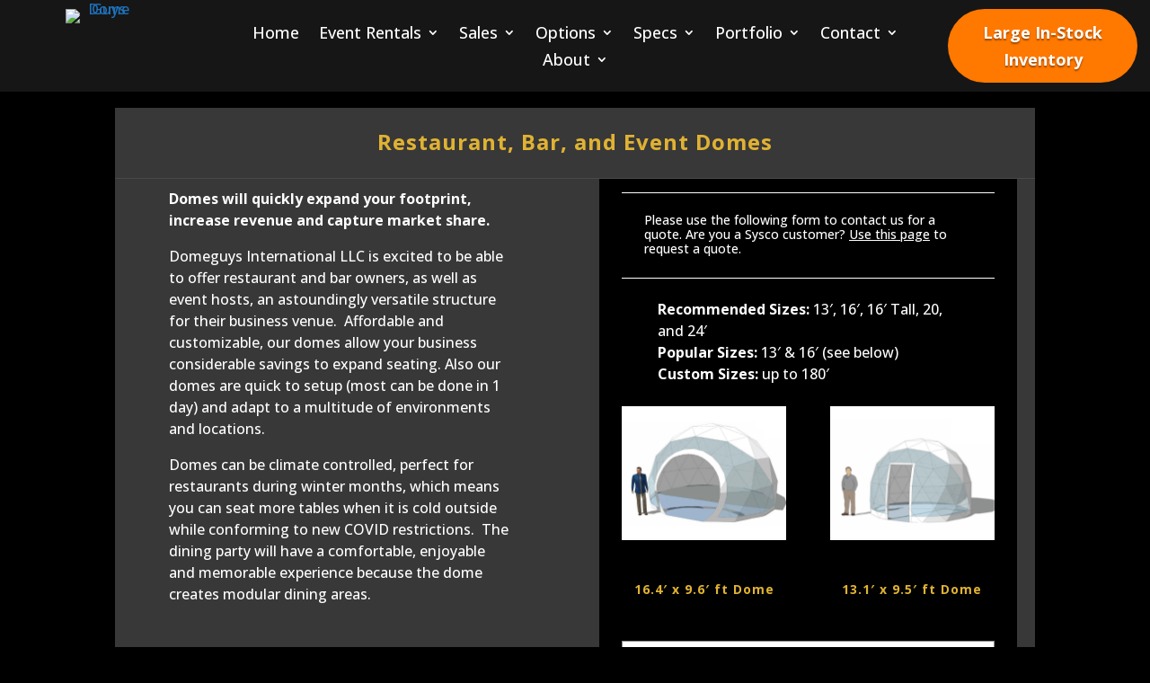

--- FILE ---
content_type: text/html; charset=utf-8
request_url: https://www.google.com/recaptcha/api2/anchor?ar=1&k=6LfjVHEUAAAAAEuKEUI8Foaf1aOpR-VExotyM0Xc&co=aHR0cHM6Ly9kb21lZ3V5cy5jb206NDQz&hl=en&v=PoyoqOPhxBO7pBk68S4YbpHZ&theme=light&size=normal&anchor-ms=20000&execute-ms=30000&cb=xwr03t8uewm0
body_size: 49419
content:
<!DOCTYPE HTML><html dir="ltr" lang="en"><head><meta http-equiv="Content-Type" content="text/html; charset=UTF-8">
<meta http-equiv="X-UA-Compatible" content="IE=edge">
<title>reCAPTCHA</title>
<style type="text/css">
/* cyrillic-ext */
@font-face {
  font-family: 'Roboto';
  font-style: normal;
  font-weight: 400;
  font-stretch: 100%;
  src: url(//fonts.gstatic.com/s/roboto/v48/KFO7CnqEu92Fr1ME7kSn66aGLdTylUAMa3GUBHMdazTgWw.woff2) format('woff2');
  unicode-range: U+0460-052F, U+1C80-1C8A, U+20B4, U+2DE0-2DFF, U+A640-A69F, U+FE2E-FE2F;
}
/* cyrillic */
@font-face {
  font-family: 'Roboto';
  font-style: normal;
  font-weight: 400;
  font-stretch: 100%;
  src: url(//fonts.gstatic.com/s/roboto/v48/KFO7CnqEu92Fr1ME7kSn66aGLdTylUAMa3iUBHMdazTgWw.woff2) format('woff2');
  unicode-range: U+0301, U+0400-045F, U+0490-0491, U+04B0-04B1, U+2116;
}
/* greek-ext */
@font-face {
  font-family: 'Roboto';
  font-style: normal;
  font-weight: 400;
  font-stretch: 100%;
  src: url(//fonts.gstatic.com/s/roboto/v48/KFO7CnqEu92Fr1ME7kSn66aGLdTylUAMa3CUBHMdazTgWw.woff2) format('woff2');
  unicode-range: U+1F00-1FFF;
}
/* greek */
@font-face {
  font-family: 'Roboto';
  font-style: normal;
  font-weight: 400;
  font-stretch: 100%;
  src: url(//fonts.gstatic.com/s/roboto/v48/KFO7CnqEu92Fr1ME7kSn66aGLdTylUAMa3-UBHMdazTgWw.woff2) format('woff2');
  unicode-range: U+0370-0377, U+037A-037F, U+0384-038A, U+038C, U+038E-03A1, U+03A3-03FF;
}
/* math */
@font-face {
  font-family: 'Roboto';
  font-style: normal;
  font-weight: 400;
  font-stretch: 100%;
  src: url(//fonts.gstatic.com/s/roboto/v48/KFO7CnqEu92Fr1ME7kSn66aGLdTylUAMawCUBHMdazTgWw.woff2) format('woff2');
  unicode-range: U+0302-0303, U+0305, U+0307-0308, U+0310, U+0312, U+0315, U+031A, U+0326-0327, U+032C, U+032F-0330, U+0332-0333, U+0338, U+033A, U+0346, U+034D, U+0391-03A1, U+03A3-03A9, U+03B1-03C9, U+03D1, U+03D5-03D6, U+03F0-03F1, U+03F4-03F5, U+2016-2017, U+2034-2038, U+203C, U+2040, U+2043, U+2047, U+2050, U+2057, U+205F, U+2070-2071, U+2074-208E, U+2090-209C, U+20D0-20DC, U+20E1, U+20E5-20EF, U+2100-2112, U+2114-2115, U+2117-2121, U+2123-214F, U+2190, U+2192, U+2194-21AE, U+21B0-21E5, U+21F1-21F2, U+21F4-2211, U+2213-2214, U+2216-22FF, U+2308-230B, U+2310, U+2319, U+231C-2321, U+2336-237A, U+237C, U+2395, U+239B-23B7, U+23D0, U+23DC-23E1, U+2474-2475, U+25AF, U+25B3, U+25B7, U+25BD, U+25C1, U+25CA, U+25CC, U+25FB, U+266D-266F, U+27C0-27FF, U+2900-2AFF, U+2B0E-2B11, U+2B30-2B4C, U+2BFE, U+3030, U+FF5B, U+FF5D, U+1D400-1D7FF, U+1EE00-1EEFF;
}
/* symbols */
@font-face {
  font-family: 'Roboto';
  font-style: normal;
  font-weight: 400;
  font-stretch: 100%;
  src: url(//fonts.gstatic.com/s/roboto/v48/KFO7CnqEu92Fr1ME7kSn66aGLdTylUAMaxKUBHMdazTgWw.woff2) format('woff2');
  unicode-range: U+0001-000C, U+000E-001F, U+007F-009F, U+20DD-20E0, U+20E2-20E4, U+2150-218F, U+2190, U+2192, U+2194-2199, U+21AF, U+21E6-21F0, U+21F3, U+2218-2219, U+2299, U+22C4-22C6, U+2300-243F, U+2440-244A, U+2460-24FF, U+25A0-27BF, U+2800-28FF, U+2921-2922, U+2981, U+29BF, U+29EB, U+2B00-2BFF, U+4DC0-4DFF, U+FFF9-FFFB, U+10140-1018E, U+10190-1019C, U+101A0, U+101D0-101FD, U+102E0-102FB, U+10E60-10E7E, U+1D2C0-1D2D3, U+1D2E0-1D37F, U+1F000-1F0FF, U+1F100-1F1AD, U+1F1E6-1F1FF, U+1F30D-1F30F, U+1F315, U+1F31C, U+1F31E, U+1F320-1F32C, U+1F336, U+1F378, U+1F37D, U+1F382, U+1F393-1F39F, U+1F3A7-1F3A8, U+1F3AC-1F3AF, U+1F3C2, U+1F3C4-1F3C6, U+1F3CA-1F3CE, U+1F3D4-1F3E0, U+1F3ED, U+1F3F1-1F3F3, U+1F3F5-1F3F7, U+1F408, U+1F415, U+1F41F, U+1F426, U+1F43F, U+1F441-1F442, U+1F444, U+1F446-1F449, U+1F44C-1F44E, U+1F453, U+1F46A, U+1F47D, U+1F4A3, U+1F4B0, U+1F4B3, U+1F4B9, U+1F4BB, U+1F4BF, U+1F4C8-1F4CB, U+1F4D6, U+1F4DA, U+1F4DF, U+1F4E3-1F4E6, U+1F4EA-1F4ED, U+1F4F7, U+1F4F9-1F4FB, U+1F4FD-1F4FE, U+1F503, U+1F507-1F50B, U+1F50D, U+1F512-1F513, U+1F53E-1F54A, U+1F54F-1F5FA, U+1F610, U+1F650-1F67F, U+1F687, U+1F68D, U+1F691, U+1F694, U+1F698, U+1F6AD, U+1F6B2, U+1F6B9-1F6BA, U+1F6BC, U+1F6C6-1F6CF, U+1F6D3-1F6D7, U+1F6E0-1F6EA, U+1F6F0-1F6F3, U+1F6F7-1F6FC, U+1F700-1F7FF, U+1F800-1F80B, U+1F810-1F847, U+1F850-1F859, U+1F860-1F887, U+1F890-1F8AD, U+1F8B0-1F8BB, U+1F8C0-1F8C1, U+1F900-1F90B, U+1F93B, U+1F946, U+1F984, U+1F996, U+1F9E9, U+1FA00-1FA6F, U+1FA70-1FA7C, U+1FA80-1FA89, U+1FA8F-1FAC6, U+1FACE-1FADC, U+1FADF-1FAE9, U+1FAF0-1FAF8, U+1FB00-1FBFF;
}
/* vietnamese */
@font-face {
  font-family: 'Roboto';
  font-style: normal;
  font-weight: 400;
  font-stretch: 100%;
  src: url(//fonts.gstatic.com/s/roboto/v48/KFO7CnqEu92Fr1ME7kSn66aGLdTylUAMa3OUBHMdazTgWw.woff2) format('woff2');
  unicode-range: U+0102-0103, U+0110-0111, U+0128-0129, U+0168-0169, U+01A0-01A1, U+01AF-01B0, U+0300-0301, U+0303-0304, U+0308-0309, U+0323, U+0329, U+1EA0-1EF9, U+20AB;
}
/* latin-ext */
@font-face {
  font-family: 'Roboto';
  font-style: normal;
  font-weight: 400;
  font-stretch: 100%;
  src: url(//fonts.gstatic.com/s/roboto/v48/KFO7CnqEu92Fr1ME7kSn66aGLdTylUAMa3KUBHMdazTgWw.woff2) format('woff2');
  unicode-range: U+0100-02BA, U+02BD-02C5, U+02C7-02CC, U+02CE-02D7, U+02DD-02FF, U+0304, U+0308, U+0329, U+1D00-1DBF, U+1E00-1E9F, U+1EF2-1EFF, U+2020, U+20A0-20AB, U+20AD-20C0, U+2113, U+2C60-2C7F, U+A720-A7FF;
}
/* latin */
@font-face {
  font-family: 'Roboto';
  font-style: normal;
  font-weight: 400;
  font-stretch: 100%;
  src: url(//fonts.gstatic.com/s/roboto/v48/KFO7CnqEu92Fr1ME7kSn66aGLdTylUAMa3yUBHMdazQ.woff2) format('woff2');
  unicode-range: U+0000-00FF, U+0131, U+0152-0153, U+02BB-02BC, U+02C6, U+02DA, U+02DC, U+0304, U+0308, U+0329, U+2000-206F, U+20AC, U+2122, U+2191, U+2193, U+2212, U+2215, U+FEFF, U+FFFD;
}
/* cyrillic-ext */
@font-face {
  font-family: 'Roboto';
  font-style: normal;
  font-weight: 500;
  font-stretch: 100%;
  src: url(//fonts.gstatic.com/s/roboto/v48/KFO7CnqEu92Fr1ME7kSn66aGLdTylUAMa3GUBHMdazTgWw.woff2) format('woff2');
  unicode-range: U+0460-052F, U+1C80-1C8A, U+20B4, U+2DE0-2DFF, U+A640-A69F, U+FE2E-FE2F;
}
/* cyrillic */
@font-face {
  font-family: 'Roboto';
  font-style: normal;
  font-weight: 500;
  font-stretch: 100%;
  src: url(//fonts.gstatic.com/s/roboto/v48/KFO7CnqEu92Fr1ME7kSn66aGLdTylUAMa3iUBHMdazTgWw.woff2) format('woff2');
  unicode-range: U+0301, U+0400-045F, U+0490-0491, U+04B0-04B1, U+2116;
}
/* greek-ext */
@font-face {
  font-family: 'Roboto';
  font-style: normal;
  font-weight: 500;
  font-stretch: 100%;
  src: url(//fonts.gstatic.com/s/roboto/v48/KFO7CnqEu92Fr1ME7kSn66aGLdTylUAMa3CUBHMdazTgWw.woff2) format('woff2');
  unicode-range: U+1F00-1FFF;
}
/* greek */
@font-face {
  font-family: 'Roboto';
  font-style: normal;
  font-weight: 500;
  font-stretch: 100%;
  src: url(//fonts.gstatic.com/s/roboto/v48/KFO7CnqEu92Fr1ME7kSn66aGLdTylUAMa3-UBHMdazTgWw.woff2) format('woff2');
  unicode-range: U+0370-0377, U+037A-037F, U+0384-038A, U+038C, U+038E-03A1, U+03A3-03FF;
}
/* math */
@font-face {
  font-family: 'Roboto';
  font-style: normal;
  font-weight: 500;
  font-stretch: 100%;
  src: url(//fonts.gstatic.com/s/roboto/v48/KFO7CnqEu92Fr1ME7kSn66aGLdTylUAMawCUBHMdazTgWw.woff2) format('woff2');
  unicode-range: U+0302-0303, U+0305, U+0307-0308, U+0310, U+0312, U+0315, U+031A, U+0326-0327, U+032C, U+032F-0330, U+0332-0333, U+0338, U+033A, U+0346, U+034D, U+0391-03A1, U+03A3-03A9, U+03B1-03C9, U+03D1, U+03D5-03D6, U+03F0-03F1, U+03F4-03F5, U+2016-2017, U+2034-2038, U+203C, U+2040, U+2043, U+2047, U+2050, U+2057, U+205F, U+2070-2071, U+2074-208E, U+2090-209C, U+20D0-20DC, U+20E1, U+20E5-20EF, U+2100-2112, U+2114-2115, U+2117-2121, U+2123-214F, U+2190, U+2192, U+2194-21AE, U+21B0-21E5, U+21F1-21F2, U+21F4-2211, U+2213-2214, U+2216-22FF, U+2308-230B, U+2310, U+2319, U+231C-2321, U+2336-237A, U+237C, U+2395, U+239B-23B7, U+23D0, U+23DC-23E1, U+2474-2475, U+25AF, U+25B3, U+25B7, U+25BD, U+25C1, U+25CA, U+25CC, U+25FB, U+266D-266F, U+27C0-27FF, U+2900-2AFF, U+2B0E-2B11, U+2B30-2B4C, U+2BFE, U+3030, U+FF5B, U+FF5D, U+1D400-1D7FF, U+1EE00-1EEFF;
}
/* symbols */
@font-face {
  font-family: 'Roboto';
  font-style: normal;
  font-weight: 500;
  font-stretch: 100%;
  src: url(//fonts.gstatic.com/s/roboto/v48/KFO7CnqEu92Fr1ME7kSn66aGLdTylUAMaxKUBHMdazTgWw.woff2) format('woff2');
  unicode-range: U+0001-000C, U+000E-001F, U+007F-009F, U+20DD-20E0, U+20E2-20E4, U+2150-218F, U+2190, U+2192, U+2194-2199, U+21AF, U+21E6-21F0, U+21F3, U+2218-2219, U+2299, U+22C4-22C6, U+2300-243F, U+2440-244A, U+2460-24FF, U+25A0-27BF, U+2800-28FF, U+2921-2922, U+2981, U+29BF, U+29EB, U+2B00-2BFF, U+4DC0-4DFF, U+FFF9-FFFB, U+10140-1018E, U+10190-1019C, U+101A0, U+101D0-101FD, U+102E0-102FB, U+10E60-10E7E, U+1D2C0-1D2D3, U+1D2E0-1D37F, U+1F000-1F0FF, U+1F100-1F1AD, U+1F1E6-1F1FF, U+1F30D-1F30F, U+1F315, U+1F31C, U+1F31E, U+1F320-1F32C, U+1F336, U+1F378, U+1F37D, U+1F382, U+1F393-1F39F, U+1F3A7-1F3A8, U+1F3AC-1F3AF, U+1F3C2, U+1F3C4-1F3C6, U+1F3CA-1F3CE, U+1F3D4-1F3E0, U+1F3ED, U+1F3F1-1F3F3, U+1F3F5-1F3F7, U+1F408, U+1F415, U+1F41F, U+1F426, U+1F43F, U+1F441-1F442, U+1F444, U+1F446-1F449, U+1F44C-1F44E, U+1F453, U+1F46A, U+1F47D, U+1F4A3, U+1F4B0, U+1F4B3, U+1F4B9, U+1F4BB, U+1F4BF, U+1F4C8-1F4CB, U+1F4D6, U+1F4DA, U+1F4DF, U+1F4E3-1F4E6, U+1F4EA-1F4ED, U+1F4F7, U+1F4F9-1F4FB, U+1F4FD-1F4FE, U+1F503, U+1F507-1F50B, U+1F50D, U+1F512-1F513, U+1F53E-1F54A, U+1F54F-1F5FA, U+1F610, U+1F650-1F67F, U+1F687, U+1F68D, U+1F691, U+1F694, U+1F698, U+1F6AD, U+1F6B2, U+1F6B9-1F6BA, U+1F6BC, U+1F6C6-1F6CF, U+1F6D3-1F6D7, U+1F6E0-1F6EA, U+1F6F0-1F6F3, U+1F6F7-1F6FC, U+1F700-1F7FF, U+1F800-1F80B, U+1F810-1F847, U+1F850-1F859, U+1F860-1F887, U+1F890-1F8AD, U+1F8B0-1F8BB, U+1F8C0-1F8C1, U+1F900-1F90B, U+1F93B, U+1F946, U+1F984, U+1F996, U+1F9E9, U+1FA00-1FA6F, U+1FA70-1FA7C, U+1FA80-1FA89, U+1FA8F-1FAC6, U+1FACE-1FADC, U+1FADF-1FAE9, U+1FAF0-1FAF8, U+1FB00-1FBFF;
}
/* vietnamese */
@font-face {
  font-family: 'Roboto';
  font-style: normal;
  font-weight: 500;
  font-stretch: 100%;
  src: url(//fonts.gstatic.com/s/roboto/v48/KFO7CnqEu92Fr1ME7kSn66aGLdTylUAMa3OUBHMdazTgWw.woff2) format('woff2');
  unicode-range: U+0102-0103, U+0110-0111, U+0128-0129, U+0168-0169, U+01A0-01A1, U+01AF-01B0, U+0300-0301, U+0303-0304, U+0308-0309, U+0323, U+0329, U+1EA0-1EF9, U+20AB;
}
/* latin-ext */
@font-face {
  font-family: 'Roboto';
  font-style: normal;
  font-weight: 500;
  font-stretch: 100%;
  src: url(//fonts.gstatic.com/s/roboto/v48/KFO7CnqEu92Fr1ME7kSn66aGLdTylUAMa3KUBHMdazTgWw.woff2) format('woff2');
  unicode-range: U+0100-02BA, U+02BD-02C5, U+02C7-02CC, U+02CE-02D7, U+02DD-02FF, U+0304, U+0308, U+0329, U+1D00-1DBF, U+1E00-1E9F, U+1EF2-1EFF, U+2020, U+20A0-20AB, U+20AD-20C0, U+2113, U+2C60-2C7F, U+A720-A7FF;
}
/* latin */
@font-face {
  font-family: 'Roboto';
  font-style: normal;
  font-weight: 500;
  font-stretch: 100%;
  src: url(//fonts.gstatic.com/s/roboto/v48/KFO7CnqEu92Fr1ME7kSn66aGLdTylUAMa3yUBHMdazQ.woff2) format('woff2');
  unicode-range: U+0000-00FF, U+0131, U+0152-0153, U+02BB-02BC, U+02C6, U+02DA, U+02DC, U+0304, U+0308, U+0329, U+2000-206F, U+20AC, U+2122, U+2191, U+2193, U+2212, U+2215, U+FEFF, U+FFFD;
}
/* cyrillic-ext */
@font-face {
  font-family: 'Roboto';
  font-style: normal;
  font-weight: 900;
  font-stretch: 100%;
  src: url(//fonts.gstatic.com/s/roboto/v48/KFO7CnqEu92Fr1ME7kSn66aGLdTylUAMa3GUBHMdazTgWw.woff2) format('woff2');
  unicode-range: U+0460-052F, U+1C80-1C8A, U+20B4, U+2DE0-2DFF, U+A640-A69F, U+FE2E-FE2F;
}
/* cyrillic */
@font-face {
  font-family: 'Roboto';
  font-style: normal;
  font-weight: 900;
  font-stretch: 100%;
  src: url(//fonts.gstatic.com/s/roboto/v48/KFO7CnqEu92Fr1ME7kSn66aGLdTylUAMa3iUBHMdazTgWw.woff2) format('woff2');
  unicode-range: U+0301, U+0400-045F, U+0490-0491, U+04B0-04B1, U+2116;
}
/* greek-ext */
@font-face {
  font-family: 'Roboto';
  font-style: normal;
  font-weight: 900;
  font-stretch: 100%;
  src: url(//fonts.gstatic.com/s/roboto/v48/KFO7CnqEu92Fr1ME7kSn66aGLdTylUAMa3CUBHMdazTgWw.woff2) format('woff2');
  unicode-range: U+1F00-1FFF;
}
/* greek */
@font-face {
  font-family: 'Roboto';
  font-style: normal;
  font-weight: 900;
  font-stretch: 100%;
  src: url(//fonts.gstatic.com/s/roboto/v48/KFO7CnqEu92Fr1ME7kSn66aGLdTylUAMa3-UBHMdazTgWw.woff2) format('woff2');
  unicode-range: U+0370-0377, U+037A-037F, U+0384-038A, U+038C, U+038E-03A1, U+03A3-03FF;
}
/* math */
@font-face {
  font-family: 'Roboto';
  font-style: normal;
  font-weight: 900;
  font-stretch: 100%;
  src: url(//fonts.gstatic.com/s/roboto/v48/KFO7CnqEu92Fr1ME7kSn66aGLdTylUAMawCUBHMdazTgWw.woff2) format('woff2');
  unicode-range: U+0302-0303, U+0305, U+0307-0308, U+0310, U+0312, U+0315, U+031A, U+0326-0327, U+032C, U+032F-0330, U+0332-0333, U+0338, U+033A, U+0346, U+034D, U+0391-03A1, U+03A3-03A9, U+03B1-03C9, U+03D1, U+03D5-03D6, U+03F0-03F1, U+03F4-03F5, U+2016-2017, U+2034-2038, U+203C, U+2040, U+2043, U+2047, U+2050, U+2057, U+205F, U+2070-2071, U+2074-208E, U+2090-209C, U+20D0-20DC, U+20E1, U+20E5-20EF, U+2100-2112, U+2114-2115, U+2117-2121, U+2123-214F, U+2190, U+2192, U+2194-21AE, U+21B0-21E5, U+21F1-21F2, U+21F4-2211, U+2213-2214, U+2216-22FF, U+2308-230B, U+2310, U+2319, U+231C-2321, U+2336-237A, U+237C, U+2395, U+239B-23B7, U+23D0, U+23DC-23E1, U+2474-2475, U+25AF, U+25B3, U+25B7, U+25BD, U+25C1, U+25CA, U+25CC, U+25FB, U+266D-266F, U+27C0-27FF, U+2900-2AFF, U+2B0E-2B11, U+2B30-2B4C, U+2BFE, U+3030, U+FF5B, U+FF5D, U+1D400-1D7FF, U+1EE00-1EEFF;
}
/* symbols */
@font-face {
  font-family: 'Roboto';
  font-style: normal;
  font-weight: 900;
  font-stretch: 100%;
  src: url(//fonts.gstatic.com/s/roboto/v48/KFO7CnqEu92Fr1ME7kSn66aGLdTylUAMaxKUBHMdazTgWw.woff2) format('woff2');
  unicode-range: U+0001-000C, U+000E-001F, U+007F-009F, U+20DD-20E0, U+20E2-20E4, U+2150-218F, U+2190, U+2192, U+2194-2199, U+21AF, U+21E6-21F0, U+21F3, U+2218-2219, U+2299, U+22C4-22C6, U+2300-243F, U+2440-244A, U+2460-24FF, U+25A0-27BF, U+2800-28FF, U+2921-2922, U+2981, U+29BF, U+29EB, U+2B00-2BFF, U+4DC0-4DFF, U+FFF9-FFFB, U+10140-1018E, U+10190-1019C, U+101A0, U+101D0-101FD, U+102E0-102FB, U+10E60-10E7E, U+1D2C0-1D2D3, U+1D2E0-1D37F, U+1F000-1F0FF, U+1F100-1F1AD, U+1F1E6-1F1FF, U+1F30D-1F30F, U+1F315, U+1F31C, U+1F31E, U+1F320-1F32C, U+1F336, U+1F378, U+1F37D, U+1F382, U+1F393-1F39F, U+1F3A7-1F3A8, U+1F3AC-1F3AF, U+1F3C2, U+1F3C4-1F3C6, U+1F3CA-1F3CE, U+1F3D4-1F3E0, U+1F3ED, U+1F3F1-1F3F3, U+1F3F5-1F3F7, U+1F408, U+1F415, U+1F41F, U+1F426, U+1F43F, U+1F441-1F442, U+1F444, U+1F446-1F449, U+1F44C-1F44E, U+1F453, U+1F46A, U+1F47D, U+1F4A3, U+1F4B0, U+1F4B3, U+1F4B9, U+1F4BB, U+1F4BF, U+1F4C8-1F4CB, U+1F4D6, U+1F4DA, U+1F4DF, U+1F4E3-1F4E6, U+1F4EA-1F4ED, U+1F4F7, U+1F4F9-1F4FB, U+1F4FD-1F4FE, U+1F503, U+1F507-1F50B, U+1F50D, U+1F512-1F513, U+1F53E-1F54A, U+1F54F-1F5FA, U+1F610, U+1F650-1F67F, U+1F687, U+1F68D, U+1F691, U+1F694, U+1F698, U+1F6AD, U+1F6B2, U+1F6B9-1F6BA, U+1F6BC, U+1F6C6-1F6CF, U+1F6D3-1F6D7, U+1F6E0-1F6EA, U+1F6F0-1F6F3, U+1F6F7-1F6FC, U+1F700-1F7FF, U+1F800-1F80B, U+1F810-1F847, U+1F850-1F859, U+1F860-1F887, U+1F890-1F8AD, U+1F8B0-1F8BB, U+1F8C0-1F8C1, U+1F900-1F90B, U+1F93B, U+1F946, U+1F984, U+1F996, U+1F9E9, U+1FA00-1FA6F, U+1FA70-1FA7C, U+1FA80-1FA89, U+1FA8F-1FAC6, U+1FACE-1FADC, U+1FADF-1FAE9, U+1FAF0-1FAF8, U+1FB00-1FBFF;
}
/* vietnamese */
@font-face {
  font-family: 'Roboto';
  font-style: normal;
  font-weight: 900;
  font-stretch: 100%;
  src: url(//fonts.gstatic.com/s/roboto/v48/KFO7CnqEu92Fr1ME7kSn66aGLdTylUAMa3OUBHMdazTgWw.woff2) format('woff2');
  unicode-range: U+0102-0103, U+0110-0111, U+0128-0129, U+0168-0169, U+01A0-01A1, U+01AF-01B0, U+0300-0301, U+0303-0304, U+0308-0309, U+0323, U+0329, U+1EA0-1EF9, U+20AB;
}
/* latin-ext */
@font-face {
  font-family: 'Roboto';
  font-style: normal;
  font-weight: 900;
  font-stretch: 100%;
  src: url(//fonts.gstatic.com/s/roboto/v48/KFO7CnqEu92Fr1ME7kSn66aGLdTylUAMa3KUBHMdazTgWw.woff2) format('woff2');
  unicode-range: U+0100-02BA, U+02BD-02C5, U+02C7-02CC, U+02CE-02D7, U+02DD-02FF, U+0304, U+0308, U+0329, U+1D00-1DBF, U+1E00-1E9F, U+1EF2-1EFF, U+2020, U+20A0-20AB, U+20AD-20C0, U+2113, U+2C60-2C7F, U+A720-A7FF;
}
/* latin */
@font-face {
  font-family: 'Roboto';
  font-style: normal;
  font-weight: 900;
  font-stretch: 100%;
  src: url(//fonts.gstatic.com/s/roboto/v48/KFO7CnqEu92Fr1ME7kSn66aGLdTylUAMa3yUBHMdazQ.woff2) format('woff2');
  unicode-range: U+0000-00FF, U+0131, U+0152-0153, U+02BB-02BC, U+02C6, U+02DA, U+02DC, U+0304, U+0308, U+0329, U+2000-206F, U+20AC, U+2122, U+2191, U+2193, U+2212, U+2215, U+FEFF, U+FFFD;
}

</style>
<link rel="stylesheet" type="text/css" href="https://www.gstatic.com/recaptcha/releases/PoyoqOPhxBO7pBk68S4YbpHZ/styles__ltr.css">
<script nonce="nB4boc6bj0jSTWvqzJqDNw" type="text/javascript">window['__recaptcha_api'] = 'https://www.google.com/recaptcha/api2/';</script>
<script type="text/javascript" src="https://www.gstatic.com/recaptcha/releases/PoyoqOPhxBO7pBk68S4YbpHZ/recaptcha__en.js" nonce="nB4boc6bj0jSTWvqzJqDNw">
      
    </script></head>
<body><div id="rc-anchor-alert" class="rc-anchor-alert"></div>
<input type="hidden" id="recaptcha-token" value="[base64]">
<script type="text/javascript" nonce="nB4boc6bj0jSTWvqzJqDNw">
      recaptcha.anchor.Main.init("[\x22ainput\x22,[\x22bgdata\x22,\x22\x22,\[base64]/[base64]/bmV3IFpbdF0obVswXSk6Sz09Mj9uZXcgWlt0XShtWzBdLG1bMV0pOks9PTM/bmV3IFpbdF0obVswXSxtWzFdLG1bMl0pOks9PTQ/[base64]/[base64]/[base64]/[base64]/[base64]/[base64]/[base64]/[base64]/[base64]/[base64]/[base64]/[base64]/[base64]/[base64]\\u003d\\u003d\x22,\[base64]\\u003d\\u003d\x22,\x22fcKsYRvCo1BbwoTChT/CpVrCpxInwqzDqsKgwo7DiGdWXsOSw78xMwwwwq9Jw6whO8O2w7MUwp0WIEpFwo5JbsKOw4bDksOSw6gyJsOsw5/[base64]/CqsK+XGlUUcKhcm/DgcKGT1/[base64]/[base64]/wrdXYcOewq/Dvh/[base64]/[base64]/wr/Cmx0jwowLw7/[base64]/[base64]/[base64]/CmcOTwoYCwqlxw5LCmsOdcyXDtEBJE2zCkjTCjRLCpG5qMA/Dq8KFJjlow5fCvkLDvMOZCsKwDTdEQsOdfcK4w77CklHDksKyOMO/w4XCp8Knw4kZDHDClsKFw4dSw4nDmcORMcKFU8Kaw47DncOMwpFrb8O+TsOGDsOUw7xBw4ZaVRtzUwTDkMK7P0DDvMKsw7Niw6zDpMOESXnDvQ1ywr7CsyE/MH0DB8KNQcKzfkNDwrLDqFtBw5bCsC5+CMOIYxbDjsK+w5UDwqlkw4oYw7HCmcOawqvDg0jDg2xFw5YrR8O/STfDpMK8DMKxFkzDhi8kw5/[base64]/DvcOXwpdmEMOrwqjDo3DCncKewqJXw7tfXMKQHsOnOMO5Q8KvG8OhXGPCmGvDmsOXw4/DpCrCqx4zw6hXL1HDscK+wq3DjMOAZhbDmA/CmcO1w67Dk1UyBcKTwpBUw5bDriPDr8KDwqgVwr85K2TDoSAlUSHDtMOgSsO8RcK9wrDDqTgRXcOxwqADw6HCvTQTYMOmw7QewrDDh8K2w6ltw5oTIR1nw7wGCi3CisKnwo0zw6nDiR0nwq9HTSF5Z1jCvB49wrrDvsKIWcKHOsOWCAfCo8Kew5jDr8K/[base64]/w5JPcztxw74HwrdzJwg6GhXCisKtbArDtsOgwpHCvjTDs8O4wq7DsBBKTFgCwpbDg8OrDDoQw7dWGhoOPh7DnjQqwqzChsOUFh8iWVFSw6bDpz/Dm0PCr8OAwo7Dp19kw4szwoYYIcOPwpDDnH5/w6EoGUVjw50zcMOJDznDnC47w5o0w7rCk3RkFh1Bwqc7D8OLPEtTM8KfWMKwPjJ+w63DoMKWw4l1OzfCgjjCpBbDnltdMCbCrjXClsKHLMOcwrY2STUxw5YREBPCpiRTf3AOAxNJBAcywpdzw4Zmw75cG8O8JMO9aEnCgA1WPwTCvsOyw4/[base64]/H3phI8OPa3XDlyLCsQYSZltiWcOiw5bCjcKhV8KxwqsBK8KcRcK4wpgAwqA3TsK3w5w2wrjCqncWf1hHw6PCnX3CpMO2YGrCt8K2wp43wpHDtVzDqDYEw6YYKcK+wrwHwrM2PW/[base64]/[base64]/DogxNHjTCr8KSwpUKVkfCklTCgG7Cviglw6J0w5nDhcKnwqPCn8KHw4bDkm7CrMKLBWzCh8O+IMK5wpU+FsKKZsOqwpEKw6gNAzLDpibCl1kLV8KtPTvCpEnCvyomSxstw6gHw5sXwoQzw5/Cv3DDnsKxw4w1UMK1MEzCsAdVwpnDosOaA2t0YcOhOcONQWvCqcK2GDdKw5QHIsKkScKmPVhLasOgw63DqnxzwqkJw7nCiGXCnTjChXouVWzDocOiwo/CrMKzRmfCg8OrbQgxWVohw5fDj8KCZsKrcRzDocOxPSNXWGAtw6UUa8K0wpLDhMO/wrxkXsKiZG8YwpHCuCZYKcKywo3CghMEYSwmw5fCnsOabMOBwqrCoAdjNcOFT17DvgvCsVhcw7p3NMO2WcOFw5bCviXDow0YCMO8w7RmaMKgw5/Du8KSwoNsKmJRwqvCrcOQeRF3SDTChBcAM8O3ccKaF2tow7/DsSHCqcKmb8ONZsKmN8O9FMKRJcOHwq5OwrRLMxnDgitDK0HDqhXDrhMhwpErKQBjQh0qHw7CvMK1UMOSGMK9w6fDvD3CixjDtsOiwq3CnmoOw6TDhcO5w5YqJcKcLMOLw7HCoy7ChF/DgDQHZcKyTmTDpBRTQ8Kzw7c/[base64]/[base64]/[base64]/DjTLCm8KTcV7DtsOSVS4Bw4trwoJgw6cZX8KZdcKkPADDt8K6IsOUczJGS8OLwqYkw6dYMcK8Xno0wpDCoG8iJ8KgL1HDtnXDjMKew7vCsUBfRMK5RsKmOi/[base64]/CtMKuw4UWwp8KLMKvU1FNwrrCucKRaStcTSjCo8KtOkHDkXVJRsOeEsKEfgN8wofDjMOGwpLDkjceasOkw6TCqMKpw4wVw7lBw6dswp/DjcORW8OhZMOow7EJw5wEAsKpCmcuw4rCviIdw73DtSE+wrbDl27Dggoaw7jCvcKiwqFfFnfDocOxwocFEcO7B8Kmwp8LN8KZKgx/K2vDgcKfAMO8ZcOmHTV1acK+LsKUSmdmEgnCt8Osw5ptHcOMXA1LGlJ6wr/CtcOXX03DpQXDjSXDtCPCt8KPwogzI8ONw4DCrDrChcO3SgrDoGI7UhIQT8Kka8OhRQbDq3lywq5fLjrDmsOsw5/[base64]/wrzDlsO1wpvDgDZPwo5EwpsSI0oTwo3DlsKrWMOQRMKTWsKvbGVJwpslw5vDuGbDgnrCqEc4KsKVwqUqEsODwolcwpjDr3fCols/wobDucKKw7DDlsKJUMOlw5HCkcK5w6luPMK+fiQpw5TCucOAwq/[base64]/[base64]/[base64]/wqXDg3XDmMOMwrPCoXXDn8O5w43DnsK4w6h6CRjDgMKSw5HDkcOCLjchHEnDlcOQwolFX8K2IsONw5hkJMK7w6dOw4XDucOXw7TCnMKawpPCiyXDqCDCqlDDmsOZXcKIXcONd8Oqw4nDgsOKNiXCmUBxw6I3wpEYw4fCjsKawqlUwo/Cl3sTXls4wqEbw53Dt1TCpBggwrPCrlQvG1TDsShBwozCpm3DkMOvejxAFcOhwrbDsMKYw7wLKMK5w6nCky3CoC3DuEITw6l1dEA1wp1wwohVwocIMsKzNh3CksOdBy3DoE7Dqw/DnMKpYjodw57ChsKKeArDmcKMbsK4wpA1ccOyw405SH9WRS0ywpDCtcOFYMKjw7bDv8OXU8Okw6plA8OZEEzCgX3DmmzCgcK2wrDCthUQwq1/CcKELsKqCcK7BcOEXD3DuMOXwo1kHR7DsFlTw7PCjglEw41Hel9zw7Exw7Eew6zDmsKgUcKsShI4w6x/PMK+wp/ClsONQErCl2U7w5YzwpzDv8OsOFzDgsO9NHbDqcK1wqDCgMO6w6fDt8KhXMOMEHXDusK/LMKnwqUWRx3Dl8OBw5ECYMKqwpvDvSgRYsOGRcK8w7vCisKwFGXCj8K3AcK4w4nDixDCuR3DosKNGCIcwo3DjsO9XiQtw61jwoUNMMOqw7EVdsKuw4DDj27CqSYFM8K8w6fClQ1Bw4/CoAFVwpBuw4QTwrV8MG3CjBPCj2DChsOSPsOBTMKPwp7CmsOywrQkw5XCssKwE8Orwpt6w7dKZw05GgMCw4bCi8KtEifDgMObXMKiB8OfNVPCiMKywqzDhzBvbC/DuMOJV8KNwq57SWvDgBl6woPDtR7ClFPDoMOMZ8KXRE/DlR3CuQPDlcOkw4bCqcOQwp/DqSAVwpPDr8KdBcOlw4FIRsKNfMKuw7smDsKJwr5veMKAw4PCiDYMeB/Cr8OyMAxQw6N1w6XCq8K+IMKpw6QEwrHClcORVFwpVMOEHcOmwrbDqkXDucKowrfDocOPBMKFwoTDgsKQSXXCs8KhVsOUwo0MGRUIFsONw7BzKcOrwqjDpy3DisKLcijDiDbDjsKDFMKww5rDhsK1w4c4w7MawqkIw5cBwr3Dr01Xw63DpsObaEN/wpsrwo9Iw6Euw4AhAMO5wqHCmWADRcOQOsOGw5TDlsK0NyvCgQzCncOiNsOeZFTCmMOEwpfDuMO4a2LDuWcPwrhhw6PCvwZUwoo4GFzDhcK/X8KLwpzCrmdxwqoYeAnDlyfDpwUVGcKncy/DtSDDhmvDmcKnf8KAWVvCk8OkBCpMUsK1aWjCiMKWScKgT8OiwrJKSh3DicKfLsO9EMKlwojDtcKIw5zDnnLChlYfZ8O+PkLDucKgwo1QwoDCssKVwrjCuAgjwpwfwrjCsXnDhSV2QyleJMOmw6vDl8ObIcKhfsKyZMOpcC50DhwtI8KUwqcvaD/DsMKswozCp3opw4/ChFEMBMKYSSHDscKTwpLDp8K5elw/VcKsYyfClg0wwpzCqcKNM8OYw5XDrAvCiUzDr3bDiwPCtsOlwqHDjcKjw4wPw7rDiVbDkMK/IRwuw5ABwo/DpMO1wqLCn8KBw5VlwoHDtsO7Jk3DuUvCllF0P8OSXsOWOVRnMVLDlEMywqcZwq7Cs2pXwo5gwopjWQjDvMKEw5jDn8OOcMK/F8O6SQbDtX3CllLChcK2K3TDgsKXGi4hwrnCpXfCicKNwpfDmmLCkBN+wp8FUcKZdXExw5k1GzXDn8O+w4s+wo8qVgnDn2BKwqoxwpbDlmPDnsK4w7hSdhjCthPDusKRSsKGwqcrw40YZMOrw7fCrwjCuhvDocOPOMOHSW3DgDwmOsKPKgACw5/Cv8OaWFvDmcOPw5hdQgfDg8KLw5LDvcOgw7x+FHnCqynCu8OwYixOD8OGEsK2w4TDrMKQIE4/wqEnw4vCisOvRMKpUMKJw7Q9WCnDmE4wQcOqw6FUw4fDscONQMKWwrvDsARjbnjDjsKhw4XCtnnDtcOiecOgD8OjRBHDjsOUwoTDncOowo/Ds8KBDCDDtS1EwrMrZsKdH8OmDiPChCk4VzcmwpfCt2YuVDZhU8KyIcKywqYfwrpEe8KmZTbCjE/DosKAElXDpglPIcKpwqDCsE7Dl8Kpw4lZejjDkMKyw57Ds1wLwqLDtVzDrcOfw5zCrT/DnH/DtMK/w7spLMO3GMKGw4Bgdl7CgBQNasOxwocUwqbDkyXDuEPDpMOIwo7Dm1HCscO/w4LDtMOSbHtOVcKjwr/CncORYD3Ds0zCv8KTeXrCiMK8UsK7wo/DrWXDlcKuw6/CvC55w4QAw57Cq8OmwrTCmEpbYWvDr1bDucKzO8KKJClIOQ88fcKzwpJlw6XCqWUXw6hWwoJLFmFTw4EERy7Cp2TDpz5iwpJUw73ChMKAe8K4UzUbwrjCq8OVHAZhwpsNw6xscjrDscO7w50/acOCwq3CnhdlMcOKwpLDuhFdwrp0DMOAQUbCl3LCnsOVw65Rw6vDqMKOw7vCp8KwWG7DisKMwpQ9KsKDw6PDqnklwr8TMgIMwpJCw4/DrsOeRgppw6NAw7jCmsKaMcORwo1xwpB+JcK2w7k5w4DDoUIABBxDwqUVw6HDpsKRwq/Cu0JmwotIw5TCuHbDoMOEwocBTcOXTmbCiGhUYVDDrsOwBsKDw4lrflXDlhkYYMOtw4jCjsK9w6vCtMK1wqvCgsOjCCnDocOQKMKyw7XCkhwQUsO8w4jCosO/wr7ChUXCh8OgJChXVcOMPsKMaw1PVsOZIibCrcKrEzkHwqEvTEt0wq/Cm8OIw4zDisOgTwltwpcnwpInw7HDsy0Twp44w73ChsOQWcK1w7DCs1nCv8KJHhgVZsKYwozCtHY5dirDu3/DsS1XwpfDncKEfxLDvTs3AsOpwqvDrU/DhsO+wrhgwqZZCls0A1Bew4/CjcKjwrNEOEjDoB3CgcOyw4HCjAjDiMKofnzDg8KMZsOeQ8Kkw7/CrFHCt8OKw7LCrQfCnsO0w4jDt8OBwqkQw54BX8OebAPCusKdwq/Cr2PCj8OEw6DDnygdPcO6wqjDnRXConnCicKrC07DqQHCiMOuQWnCg2MxRsKAwozDriIKXzTCh8Kxw7wRcFcDwoXDkETDg0N2U2ppw4zDtAw9RTxAMRbCjllTw5rCvUHCnDDDrsK5wobDmisFwqxLTMO6w4/Ds8K+wrTDoEIvw7tewozCmMKiEkY9wqbDiMKswo3CtQrCoMObASwjw71TQFIMwoPDqUoXw5lZw4omQcKfdlYbwrtXE8O2w58lC8KgwrXDlcOawqYUw7/Di8OnRsKew7PDmcOTYMOXSMK1wocOwoXDj2JpDU3Dlwo3EEfDksKfwpXDhMOKwr/CkMOawrfCrl94w4nDoMKKw7zDlQNmBcOjVT4gZj3DphLDjljCr8KydcO8ZRkWFcOAw4IObsK0MMOlwpw7N8Kyw4XDhMKJwqY6R1IuVmkgwonDogMfWcKkIUvCjcOkRlPDhQnCpcOswr4Pw6nDlsO5wo0Jc8KIw4E4wpfCtj/Cg8KGwpFOZ8KYUwTDi8KWFhN7w7pNaVvClcK3w5TDrMO6wpAuTMO8Mwkjw4MlwpR2woXDvyYPbsO1w7zDn8K8wrvCm8K5w5LDs1oPw7/Cr8O1w44lLsK7wpQiw4nDln7DhMK0wq7CkyQCw5tuw7rCnhLCtsO/[base64]/w6rDgMOia1Y3wrzCmWpEJwEPw4LCmsKCbMKSw7nDmcOzwovDncKIwogUwqtsHQF3S8OTwrnDnTIvw6fDiMKTfsKFw6bDrsKPwoDDjsKowr3DpMKrw7/Dkg/CiUDDqMOOw55gJ8O7w4czbXPCjCReIwPDo8KcVMKuYMKUw4/DjQAZJcKxfEDDr8KeZMKqwrFFwotTwqtZAsOawo1RScKaSQ9nw65Lw4HDtmLDpx4IPibCjmTDszVsw6sSw7nCqVM8w4jDqMO4wo4YD2XDgGXDm8OtKFnDqcO/[base64]/CiMKkwpDClcKGw5w2wqvChV3Cv1MYw4HCm8OWCHtGwoMFw6zCtj0AZsKcDsO/[base64]/DjnTCsx7Cn1YWw5PCkkwdG8KrWRvDpsOBLsKkw4nCqRoYBsKiFWbCg0fCszcSw45vw67CiT3Dm1zDn1DCn3RTZ8OGCMK1D8OMWkzDj8OYwpBtw5fCjsOuw5XCucKtwrDCjsOEw6vDtsKuw7pOaQ9pFWvCisKgSWN2wr4Ww5gAwqXCnh/CoMOrA33CjwbDnnHDizZ3NArDlxQNaT8FwoJ/w7k7SxvDocOyw5XDq8OGDx1Qw49eHMKAw50VwpVwa8Kuw4bCqDkWw6NDwoTDkilzw5Bfwq/DjTLDiFnCnsO3w6DCgsK/M8O0w63DsVcjwqsYwrhlwrRNZcKGw4FCIBNpK13CkkXCt8Oaw5TCvDDDuMKRIArDvMKRw57CqMO5woHCm8KZwoNiw54yw6oUZwRhwoIFwp4Rw7/[base64]/QsO7wrDCncOYwqxPw60cOMKVwqvCr8OcIsKnwqwALsKhwoZRQDnDqDTDpsOKacOSWcOQwrXCiT8HUsO5Z8OzwqNDw7p+w4N0w7dTA8OGZGPCtE9Dw4gyWF1NElvCqMODwoQ+bMO7w6TCocO8w69AQ2BVacK/w7wYwoJAJTsUHBrCmsKCREnDqsOgwoUOCzjDhcOvwqPCuWvDngbDlsKjQ2rDr14zGkvDsMOVwqDCjMOrQ8OkEwVewoAhw63CoMK2w6/[base64]/DsUQuFmvDqcODVCsmw6vCoMOQw5nCm3DDsMKWBWEFNU4vwqcqwqXDgRLCnVNxwq1geWnChMKOT8OTesOgwpjDkcKXwozCvhrDm0Y5w4TDm8KbwosDf8K5GGLCqMOef0DDuztMw5kJwp5zGVDDpH9FwrnCgMKewqBow7kGw7vDshl/[base64]/DhQPCosOLwpgvIsOjNcKtDcKCw45Jw4xiwoYWw6BBw4MMwqo1BGFkNMKewq87w5jCqwMaEjcJw7fChx8ow7sUwocgwrvDi8KXwqnCrws4w7o/OMOwHsKjSMOxPcKISh7Dk1NeKxt0wonDucK0PcOnPSnDksKpX8Kmw7d0woTCiC3Cj8O/w4LCsxDCpsKnwpHDkUbDj2fCiMOTwoDDhsKcIcO5F8KEw7t1OcKcwp4Bw7HCrMK9TcO2wojDlktQwqzDskkKw4Rwwr7Clxcqw5HDhcO+w5hhHMKFWsO+Xg7Ciw9wcnk3OMOGYsKjw5MFIxPDlBzCiynCr8OkwqHDnzIHwoDDr3XCkTHCjMKVG8OPcsK0wpDDm8O/QsKAw5zDjcKqLMKdw7VWwrYrG8KqNMKMB8OOw6cCYW/Cn8Ofw7XDrnx2DH3CjMO1XMORwod/[base64]/W8KlZUY9wovCowDCqcKHw6B8wqvCqcKhw5bCtcKyw70FwofCikoPw6LDh8KcwrPCtcOKw6bCqAsjwqctw6jDmsKPw4zDkW/CpMKDw4ViKTI9IVnDqkFGfA7DhTjDtw1lesKfwqrCoDLCjFEZG8Kdw4ZuL8KCBlrCtcKHwr1qJcOIDDXChcO9wo/Dg8OUwoPCsQ3DnFAbTAgpw7jDrMOFF8KXMV1eKMOXwrB+w5rCqcOwwq7DrcKGwojDhsKMFVbCgV8iwoZKw4PDu8K3RRjCmQ9nwoYLw4LDu8Oow5XCp10VwoXCrQ4kw6RaTV3DgsKPwrvCjcOYKDpSBGZNw7XCoMK5O3TDhTVrw7PCjWhKwo/Dt8OfaBXCnzPClGzCsAHCkMK2HsK3wroOJcO/[base64]/wpNRHsKjAUtxwrvDkcKbwqQ2wpAnwpFyXsOOw5XDhMOcBcODOXoRw7rDuMOAw6vDlVfCmznDm8KOb8OVOGpZw5PCh8KLwq0LF3pWwo3DplTCmcO1VcKmw7hNSQ/DsQrCt39Gw55pB1ZDw79UwqXDn8KhAHDCiXjDvsOYZD7DnzrDq8O/w65gwp/[base64]/DpVRmwofDoWTDkcKEThzCsMKKwqzDmcOPwpgZwqJ6JSASBDRrA8Opw68DaX0gwp9WcMKAwpzDpsOoQB/Di8KUw7oCDQjCqAIVwph8wpVsGMK1wr7ChB06R8ONw4kQwrLDsQ7CkMOWMcKKH8OaJXrDpUzCosO5wq/[base64]/[base64]/DsMO5CsOJw6/DrMOUdcKlwpbClDFFVsKnwrsUwodZRFXDnV7Cp8KUwoLCjsKGwpTCplkPw43Dg2Aqw71kXE1QQsKRZcKiPMOhwqrCtMKLwoDDksOWDUdvw7VXDMKywrHCuVRkW8OtdsKgeMOewrHDlcOPw6PDjj4yScK/GcKdbl8cwo/CgcOgBsKcRsKUOE4Tw67CtHJzJgwqwpPCmhXDvsKsw6XDs0vClcOuDDnCucKvMsK4wrDCtVF4eMKiKsO9c8K/E8OVwqbCn0jCs8KrfX9SwrluB8OIT3MeWMK8LMOjw4/CucK5w4jDgcOlCMKaRSNcw6TCv8KOw7ZhwrjDjG3CicOFwrrCp07CjDnDq1IJw7TCsk9Hw7jCrBHChXdEwqvCvkfDqcOKEXXCgcO9wqVdUcK3NkIKHsK4w4xuw4jCl8Kzw6fDkiIJTMKnw47Dp8KIw79ewqIRB8KQN3PCvGfClsKIw4zCn8K+wrcGwrLDqGLClh/CpMKYw457ZGdoT3vCuS3CgC3CmcO6wqfDg8OkXcOQZsOMw4oPL8K6wp1dw4R6woIewplnIsOYw7bCjCLCqcKrREEiCMK/wqDDuzZewrVUbsKFNMOlWT/Cm3ZmdlHDsB59w45eUcKtCMKrw4DDkm/CvR7DnMK5e8Obwo/[base64]/CqcODwohMw5XDuMKrw7bDg8OVIi3DgsONGRDCuVzCh1PChMOzwqoKOcONDWEcdjd3ZFcvw7nDpjYZw6LDr2zDpsO8wpo+w7XCtWwKJATDoEcoFE/DpBM0w5IhCDPCvMOIwpjCjjFww4A1w73DlcKuw53CqlnCisOmwrsbwrDChsK+RMOAKU4Gw5A+RsKfRcKGHSh+csOnwrTCszLCmU1uw4ESHcKFw5XCnMO+w4xgG8OywozCrAHCmHI5AEg/w6QkP2vCqcO+w7RKEh5+UmNawptqw74zD8KKOGxTwqwdwrgwSwzCv8Kjw4A2wofDsFlvaMOdS0U4WsOgw53DgMOwA8KcWsOYe8K6wq4NTCYNw5FXEDLCiAnCpMOiw6g1wo5pwr5gJQ3Cs8KJWlU2w4/Dv8OBw5sswo/CjcOrwox7LiV9w6M0w6TChcKFLMOnw7J5Q8KIw4RyesKaw79mbQPCsETDuCbDh8K5CMKow6bDoG8lw6dKw7sIwr16wqtMw7puwpsZwpLCqkPCvyTCuEPCiEpXw4h5R8KMwo9JGRpCTj4xwpBQwqQcw7LCmU5vMcKyesKnAMOfw67ChScdNMOVw7jDpcKkw6HCvcKLw7/DgSdAwq03MSLCt8KdwrEbMcKpAnBvwqd6c8OCwrbDlTgLwr3DuWHDp8OZw7M3GTLDncKfwrQ0WWnDk8OKAsKWasOEw7Uxw4QOARLDmcO+AMOuP8OpKGjDkFA4w7vCmMObEFnChmXCiHZaw7TCgR9BJMO/D8OSwrvCiGgjwqrDkl/DhVjCp2/DkXjCojrDo8OIwo5Pd8KxfHXDnDHCv8KlfcOMSFTDkW/CjFzDtwTCrsOvPSNBwrp9w7rDpsK7w4jDq2HCq8ORwrLClsOWVQLClwvDu8OHDsK4a8OMYsKkWMKBw7TDq8Oxw5ZcWm3CtiLDpcOtQ8KXw6LCmMORAAo7XsK/w754KF4MwpJPWU/[base64]/DpMKCwrdAw77CvcKHSMKrScKPdifDnMOebsKDw4k3UDltw7HDtsOZJGYbH8Oiw6EUwpHCmMOYMMONw7A0w4MZT0hOw4ENw79gMQ9Aw5c3w4rCn8Kcw5/[base64]/[base64]/DnwbDj8KmC8OcwqcVIcOeAE7CsMKQw5bDnE3DmQBKwqR9DlEMdAsNw4EdwoPDqGcJQsKXw7onesOnw4TDlcO+wpjDiFhXwrkpw6pQw4BtTWbDiigVfMO2wpPDhS3DrRhmBkbCrcOgSMOCw67Dq03Cg29kw4MVwpnCtDnCqADCmcKEJsO/wow1AXfCjMOgPcObcMKEdcOGTcO6PcKWw4/CjV9Yw6NTTksGwqh7w4UcOHkYBcKRB8Oyw5XDvMKcEFrCvhwTYjLDohfCtXLChsKcbMOTeRfDnURlT8KEwovDpcKgw7pyclpiwok2ZyrCv0RCwr1/w6lQwojCsXHDhsO2wo/Dt03DvDFiwrfDj8K2WcK1F2zCv8Kuwrsew7PCjTMHacOSQsKqwp1Awq17wr0eXMKYVhVMw77CvMKDwrfCi0/[base64]/[base64]/w4gUwoLCuMKsXcKkT2s9woDCvToCcE9dPjU/w4IfXMOpw4/DumPDm0jCiVooMsOOOsK/w6bClsKVVhDDk8K6BmHCh8OzGsOLAgIvPcKUwqzDisK9wrbCjlLDqcObPcOXw6LDrsKbSsKuIsKqw4V+EncYw6DClnHCoMOcZWbCiE/CuUIRw4fDph1PPMKJwrDDsWfDpz5/w4ZAwqnCtBHCsj3DhUXDjsKOI8Obw7RiLsOVOFDDgcO8w4vDhHcTJ8OJworDuFLDgXxTZcK0YmzDs8KccQXCnhbDrcKWKsOOwoJUDiXCjhrCqgJEw4jDsgHDl8O9wqQvETYscgJadQcNN8K6w6kMV1PDo8Ogw7/[base64]/[base64]/[base64]/[base64]/DhsOsNsOgw6YGw50pFHJlWMKORMOqw4rDnMKJP8Ktwqkaw6rDlxbDosOow7DDlF4Zw5cxw73DpsKYLG8rN8OPPcK8X8OUwpd0w5cHLznDslwMcsKPwqAfwpDDkSvCjxHDlSDClMOtwqXCqMOnXxs/[base64]/CrQ1TS8Okw7hmWMKQZmgXw5p/WsKxw6xdw6xwDTlIbsOaw6RxdmfDnMKEJsKsw78LVMOrwqckUG7CkFXDikTCrSjChm4dw5w3WsKKwpIUw6d2NGfDi8KIVMK4wrnCiHnDowZ5w4LCsG7DpkvCr8O4w6rDswkQei7DlsOOwqR4wpJ9DsK8FWHClMK4woDDqDUdBnPDu8Omw41yFAPCrMOkwr5/w4DDpMOVIGV6WcKkw6pxwrDDvsO1JcKEw5nChcKWw4xlU35sw4PCsCnChsKewr/CocKgFMOPwqjCshIuw5DCt1gywrLCu08FwrYpwpLDnmYWwrE2w43Ck8OmTT7Ds1nCnC/CrSMRw7zDj1DDhRrDrHfCgMKyw5bCq3kUaMONwqjDhBV7wpnDhwDCoiTDtMKuYsKWYH/Dk8OCw6rDqj/[base64]/wonDjcKIw5DCl3odNhAnI8Kkw4bDtVZ2wpN0OA/DmB7Co8O6wonCpTTDrnDCrcKgw67DmsKkw7HDhSIlS8K7fsK2AGjDtwvDv2nDksOtbg/CmRtjwrNVw63CgsKwBWNDw6AQwrvCg3zDok7DoDbDhMOOXQzCjzIsNmMKw7dow7LCiMOvcj55w4YQRX0IRgooMTvDmMKkwpHDq3rCsEpGGUBCwrfDi0TDqw7CqMKnBh3DkMO0fhfCjsK3MxRaKWttOk9yZ3HDvDZyw6tPwqlXMcOjXMK/w5vDmj53GcOGb3TCqcO+wqXCosOXw5XDt8O7w7HDqhjCt8KFacKCwqRow7TChmHDtFTDvVwqw4lXU8ORFm/[base64]/w4HDhcOYRMKDw4NIM01nVMKtw4pUwrBJfQZCARfDtWjCq2NSw7jDgxpLHmUzw7Brw5jDr8OOdcKUwpfClcOxAMK/HcK8wo1Gw5LCu1B8wq5bwq1lPsOEw4/CucObeAbCusKRw58CJ8OxwpfDlcOAJ8Ogwrs4XTzDllwpw5fClyLDisORO8OiETRiw5nCqAgRwohFacKAMGXDqcKGw6EBwr7Cq8KGesKjw6sWFsK+O8K1w5sxw456w43DvsO6wqsPw5LCqsKLwo3DsMKGB8ONw68LU3dUTcOjbl/CoVrClRnDpcKbQ30Bwrkkw54tw6/CjQEbw4nCtcKnwqoDH8OGwqzDjDogwoJ0ZkfClCIrw4xPCjdKVyfDjxdYNGZAwpR6w414wqLClMODw5nCpX7Dujwuw6fCtmRQCw/[base64]/Ci2PDssO/w7NxSMKVM8ORw7bCqzh1CcKJw40iD8ORw5tjw54+K00rwqjCtsOYw6o8asOXw5vCpw9HWcOnw7gtN8K5w6F7AsK7wrvCt27Dm8OgXcOUNXXDsCcLw5TChF7Ctkotw6BhZjRsaxxfw4VETix3wqrDoVFQGcO+ScK5ByN8MADDicKHwqZBwr3Do38Swo/CpywxNMKRU8KySFPCtnHDncKGB8OBwpHDpMOWHMKmSMOsPQcEwrBQw6fDmHl/[base64]/Cv8KPCQzCm8KIw4FtwoEPwrDCoFESwrE5fh8Uw7rCo0FtA2UBwrvDv1sSIWfDncOkVzjDr8OcwrU8woRjb8O9Yh1HPsOIAgVcw65nw6UNw67DksOxwrEsLnp5wq55F8ODwp/CgT1BVBxWw5sbEWzCm8KawpxCwpwiwo3CucKaw6g0w5Bpwp3Dt8Kmw5HCllPCucKLTzcvJnB0woVgw6ZAZcOhw5zDk1UmMD/DosKrwp0YwrkXbMK3wrtbfWnCrllWwp9ywrTCtwfDowgbw6vDsHHClR/CpsOdw6o9LBwCw7RlPMKgesKfw5vCikPCnjbCky7CjsKsw5fDmsK0c8OtFMOTw6Nvwo9HM1NhXsOpMMOxwoQVQXBsblg7VMOxO21icg3Dg8Kuw5kTwopAJTjDosOKVsOyJsKDw6bDhsK/[base64]/[base64]/CvcOBwpFLZ8KKRiFSA1E8wqXDjMONfsKXw4nDpBd3UyrCr2wOwp1AwqDClm1iAQ5hwqfCjT0RaWFmUMOlAsKkwooBwpHDsD7Dkl4Rw4nDjT0Yw6HCpQlHEcKMw6cBw4XDqcOtwp/CqsKMCMKpw7nDgSJcwoJSwow/C8KNLcODwpYna8KQwpx9wq1CdcKTw5l7Eh/DoMKNwoh/w7FhRMKGBsOIwq3CrcObQjFMcyPClzvCgibClsKfRcO5wpzCl8O/GyonIhPDlS4+EyRQEMKGwpEQwpAlD0daP8OAwqNpQcOxwrMnQMO4w7gNw7HCgQPChRl2O8KawpHCmsK2w5PDtsK/w6fDjsKCw7nCq8OBw6Bww6RVVMOASMKcw6Ftw4LCiF51LXdKIMOEDmFFJ8KIbhPCsGM+XkUJw57ClMOew7/CmMKdRMOQJsKMYXZvw6FYwpLDmmEgYMOZVU/[base64]/Du37CjcONKncww43DgsOgdR0Rw5LCpMO/[base64]/Co8KuVsK2dA8uZgcTJ3HClcKKw5Qzw7djPwlAw6rCgsKNwpTDgMKww4TDkxkjJsO/PCjDkARpwp/CmcKFbsO8wrrDgSTDjMKPwoxaAsK5wo/DjcOJeiowVcKSw63ClmoeRWRNw5fDlsKcw41LZj/CnsOsw7/DrsOnw7HDmQAFw7ttwqrDnBHDgsOpYnZoBWEdw4AaccKtw45VcGnDjcKvwoTDknIqEcK1PsKSw7o8w74zBMKUMn3DhisiUsOPw5V+wpAdTF51wpMNMlzCozfDv8Kyw5VSNMKBUUfDg8OOw7LCviPCmcOfw4DDo8OfYcO/L2/CrsKnw6TCpCYFI0fDpmrCgh/DrMKnMnEnXcKbHsKINjQEOzRuw5JLeAPCr2l0Q191OMOMewDCjcKEwrnDojAVJMKNTgLCgSHDg8KXCTJbwrhFGXnDsVgqw6zDqjrDpsKifSfCh8Otw4UMHsOeI8OaemLDihNVworDmDPCucK9w7/DrMKtPgNDwpxTw5YbAcKGXcKjwq3Cil1vw4XCtgkaw5bDokTChXV+wokDWcKMQMO0wp9jNQfDk20qccKGXmzCisK9wpFFwoxYwq8owr7DgcOKw6/CuQbChkF/KsKDVHhEOBDDhzAIwrnCoyLDsMOWDxl6w5sBJhwDw6XCjMK1ExHCvBYnccOOOcKCIcKtccOnwop1wr3CtxYQOUzDlXnDr3HCq2VUd8Kew7RoNMO8JmsbwpfDn8KbNwVIcsORC8KmwoLDrA/CjhozEndgwpHCsUzDvHLDr1tbIwFrw4XCumvDr8O2w5wNw6dzeVdew7V4MWBwdMOhw4w8w4Y9w6gGwrTDhMKYw77DkjTDhn3DlMKsYn5bY0bDhcKOwpvCsBPDtg9oJxvCjsOoGsOrw6BNHcKGw6XDscOnKMKtLsKEwoMww5sfw6Fawo/[base64]/wpRWwqLCsMO6bClob8ODK8O4wr1hEsOHw6B3ViI+w4PDnA4gbcOwYMKUJMOjwpAKd8KOw5HCvB4PPT8xRMK/LMKfw6YCGU7DthYCDcO6wrHDpnDDl35ZwrzDjxrCtMKaw6/[base64]/S3IMw5Fwwr1Dw6ZdHMORXMOpfMK3fk8FMxHCgH8YcsOgaDoVwqbCuSZ5wqrDs2jCuzPDp8OPwpvCoMO7Z8KWa8KuaX3DrEnDpsO4w4zCj8KUASvCm8KjUMKfwo7DgS/DiMKEEcK9NnkuXAwqVMKhwrvClA7CocOcJ8Kjw7HCvjfCkMOkwpcKw4Qyw70yEsK3BBrCucKFw6fCh8KVw44gw7d3LyzCiGYXasOxw6jDtUTDpsOda8OWesKVw5tWw5zDkUXDtH5DQsKGZsOCL2twEsK+UcOYwp4/EsO9R2DDpsKaw4nDtsK2W33DrG0MT8KnBXHDkcOXw5kxwqtBLyxedMKMJcKxwrjCosODw6fDl8Ocw7/[base64]/DhsKkdwAtBXkHwq3DhsKEw6nCtMO/w7QJw7vCk8OYwpZSWMKJw5/[base64]/DnMOUw613w48bw7/Dv8KIw4AkbkLCvxh7w74Tw6zDkcKHw6AUFCp6wqgywq/CuxjCm8K/w7okwq8pwqtCdMKNwpDCqnUxwoNiJj5Mw57DgAvCjjJVwr40wovCtgDCphDDlMKPw5JDEsKRw7DDsydyGsO/w78Lw6BsUMK0QcK/[base64]/w6RNVBDCjwRaYF7CnVPCilpKQzgjAhXCmcKoOcKFUMOfw4DCvhDDqcKDE8Kfw4gWSMORZwzCt8KaazhpEcKZUXrDmMODAGHCt8KFwqzDqcO9AMO8K8KJdQI6FjzCisKJZx7DncOCw4vClcKrejjCn1oeD8OJYB/Ck8O0wrE1CcK2wrN5FcOcRcKrw5DDssOjw7LCgsOVwpt0McKXw7MZcBF9wqrCiMKEYyJLcldZwogCwrhnWsKJeMKLw6hzPsKqwrIyw6JiwpfCsnokw5pow59KEnoNwo7CvURXFMKlw49Lw4g/wqZILcO3w5DDmMKjw7gYf8OnAxPDkjXDj8OTwpvCrHPCgU/DhcKrw5HCsTfDjjnDiBnDjsK6wprDkcOlL8KRw7QfI8K9ZsO6R8K5PMKcw69Lw6Ixw6PCl8KtwrhASMKlwr3DlWYzacOPwqRvwoUxwoBWwqloE8KFNsKvWsOrAS18cRx9ewDDtwTDgcK3F8ODwqphTCgkKcO8wrTDvD/DtFZUDMKpw7LChMOWw5fDssKFLMOTw5DDrxTCvcOmwqvDqEkPPMKawpVvwpYlwoJOwrkxwqd0wpp5Cl9gRsKBRMKbw499asKhw7vDl8KZw6/DicKYHcK0eSfDp8KcfRheL8OhXTrDqMKsfcObBSF1C8ONJHQIwr/DhjYnScKGwqQsw6PDg8KEwqfCqMOuw7TCox7Dm2bCmcKrADMZRnItwpDCi1bDmkHCtTXCn8Kxw5oSwoMkw5FIcW9VUiPCuEF1w7cPw4QOw6TDmjDCgR/DsMKwIVJew6XDosO/w6fCgyDDq8K5WsORw55FwrxdUzhpdsK5w63Dm8O1wrXChsKiIMO4bxXCtC5YwqXCkcO3NMKvwogywr1aIMOnwoV/AV7Ch8Oqwolvb8KFHRjCj8OMczoMKEsVYTvCvGdibUDCs8KvV2x9fcKcdsKkw4fCjFTDmMO2wrkhw5LCkzfCo8KPDzPCi8O6b8OKFyDDmjvDvBRrw7tww4hUw47CjUjDjsO7BUTCpcK0BUnDknTCj2EEwojCnh4/wp4fw47CnEd1wrkhccKtPcKNwoHDtzQCw7zCm8O4fcO9w4Nfw5UQwrrCiRMmLFXCnEzCvsKqw6jCl0fDk3U4SyMkFsKOwo84\x22],null,[\x22conf\x22,null,\x226LfjVHEUAAAAAEuKEUI8Foaf1aOpR-VExotyM0Xc\x22,0,null,null,null,1,[21,125,63,73,95,87,41,43,42,83,102,105,109,121],[1017145,739],0,null,null,null,null,0,null,0,1,700,1,null,0,\[base64]/76lBhmnigkZhAoZnOKMAhmv8xEZ\x22,0,0,null,null,1,null,0,0,null,null,null,0],\x22https://domeguys.com:443\x22,null,[1,1,1],null,null,null,0,3600,[\x22https://www.google.com/intl/en/policies/privacy/\x22,\x22https://www.google.com/intl/en/policies/terms/\x22],\x22E4l4OhPwFpL5RbHtKz/3zXYwfMA3lMXvJ2pDh7BXFLw\\u003d\x22,0,0,null,1,1768928672017,0,0,[64,216,60],null,[5,3,194,232,101],\x22RC-Dsfc1SNfxJIz0A\x22,null,null,null,null,null,\x220dAFcWeA6nAJhQNVXkZiejIT7PFHgKViQfxMvFuHSrrZ3J92AEAqHodifeg7Y-zXdDn68MHpr5hlCZsQ1cEQOqviHBFwLVS1CxNg\x22,1769011471997]");
    </script></body></html>

--- FILE ---
content_type: text/css
request_url: https://domeguys.com/wp-content/themes/Divi-child/style.css?ver=4.26.0
body_size: -28
content:
/*
Theme Name: Domeguys
Theme URI: 
Description: Responsive Child Theme
Template: Divi
Version: 1.0.0
Author: Land Design House
Author URI: https://landdesignhouse.com/
License: GNU General Public License
License URI: 
*/

@import url("../Divi/style.css");
 
/* =Theme customization starts here
------------------------------------------------------- */
@media (max-width: 740px) {
	#et-info {
		text-align: center !important;
		margin-bottom: 1px !important;
	}
	.cta {
		clear: both;
		float: none !important;
		width: 100% !important;
		text-align: center;
	}
}

--- FILE ---
content_type: application/javascript; charset=UTF-8
request_url: https://domeguys.com/cdn-cgi/challenge-platform/h/b/scripts/jsd/d251aa49a8a3/main.js?
body_size: 8351
content:
window._cf_chl_opt={AKGCx8:'b'};~function(c7,tK,tu,ti,tT,tg,te,tY,c1,c3){c7=z,function(N,R,cu,c6,c,F){for(cu={N:434,R:477,c:381,F:466,a:346,U:445,A:298,m:427,Z:377,S:386,C:302,E:491},c6=z,c=N();!![];)try{if(F=parseInt(c6(cu.N))/1*(parseInt(c6(cu.R))/2)+parseInt(c6(cu.c))/3+-parseInt(c6(cu.F))/4*(parseInt(c6(cu.a))/5)+parseInt(c6(cu.U))/6*(-parseInt(c6(cu.A))/7)+-parseInt(c6(cu.m))/8*(-parseInt(c6(cu.Z))/9)+parseInt(c6(cu.S))/10+-parseInt(c6(cu.C))/11*(parseInt(c6(cu.E))/12),F===R)break;else c.push(c.shift())}catch(a){c.push(c.shift())}}(H,233613),tK=this||self,tu=tK[c7(418)],ti={},ti[c7(324)]='o',ti[c7(457)]='s',ti[c7(439)]='u',ti[c7(425)]='z',ti[c7(315)]='n',ti[c7(328)]='I',ti[c7(421)]='b',tT=ti,tK[c7(372)]=function(N,R,F,U,F3,F2,F1,cN,A,S,C,E,O,D,L){if(F3={N:478,R:516,c:486,F:409,a:362,U:443,A:398,m:347,Z:443,S:351,C:436,E:509,O:413,b:471,D:516,L:529,B:463,f:498,x:378,n:448,P:492},F2={N:402,R:413,c:528},F1={N:473,R:366,c:332,F:376},cN=c7,A={'OJnEF':function(B,P){return P===B},'AoPBr':function(B,P){return B<P},'yJXrc':function(B,x){return B(x)},'wjmSD':cN(F3.N),'syeIE':function(B,P){return B+P},'JPvQD':function(B,x,P){return B(x,P)},'PQRNW':function(B,P){return B+P},'fofJJ':function(B,P){return B+P}},A[cN(F3.R)](null,R)||void 0===R)return U;for(S=tq(R),N[cN(F3.c)][cN(F3.F)]&&(S=S[cN(F3.a)](N[cN(F3.c)][cN(F3.F)](R))),S=N[cN(F3.U)][cN(F3.A)]&&N[cN(F3.m)]?N[cN(F3.Z)][cN(F3.A)](new N[(cN(F3.m))](S)):function(B,ct,x){for(ct=cN,B[ct(F2.N)](),x=0;x<B[ct(F2.R)];B[x]===B[x+1]?B[ct(F2.c)](x+1,1):x+=1);return B}(S),C='nAsAaAb'.split('A'),C=C[cN(F3.S)][cN(F3.C)](C),E=0;A[cN(F3.E)](E,S[cN(F3.O)]);O=S[E],D=to(N,R,O),A[cN(F3.b)](C,D)?(L=A[cN(F3.D)]('s',D)&&!N[cN(F3.L)](R[O]),A[cN(F3.B)]===A[cN(F3.f)](F,O)?Z(F+O,D):L||A[cN(F3.x)](Z,A[cN(F3.n)](F,O),R[O])):Z(A[cN(F3.P)](F,O),D),E++);return U;function Z(B,x,cR){cR=cN,Object[cR(F1.N)][cR(F1.R)][cR(F1.c)](U,x)||(U[x]=[]),U[x][cR(F1.F)](B)}},tg=c7(475)[c7(330)](';'),te=tg[c7(351)][c7(436)](tg),tK[c7(390)]=function(R,F,F9,F8,cc,U,A,m,Z,S,C){for(F9={N:416,R:482,c:488,F:519,a:379,U:482,A:413,m:397,Z:376,S:444},F8={N:416},cc=c7,U={},U[cc(F9.N)]=function(E,O){return E+O},U[cc(F9.R)]=function(E,O){return E<O},U[cc(F9.c)]=function(E,O){return E<O},U[cc(F9.F)]=function(E,O){return E===O},A=U,m=Object[cc(F9.a)](F),Z=0;A[cc(F9.U)](Z,m[cc(F9.A)]);Z++)if(S=m[Z],S==='f'&&(S='N'),R[S]){for(C=0;A[cc(F9.c)](C,F[m[Z]][cc(F9.A)]);A[cc(F9.F)](-1,R[S][cc(F9.m)](F[m[Z]][C]))&&(te(F[m[Z]][C])||R[S][cc(F9.Z)]('o.'+F[m[Z]][C])),C++);}else R[S]=F[m[Z]][cc(F9.S)](function(E,cF){return cF=cc,A[cF(F8.N)]('o.',E)})},tY=null,c1=c0(),c3=function(aD,ab,aE,aC,aS,aZ,cx,R,c,F,a){return aD={N:333,R:525,c:410,F:360,a:300},ab={N:391,R:410,c:424,F:406,a:376,U:350,A:489,m:487,Z:382,S:307,C:422,E:440,O:527,b:524,D:330,L:430,B:454,f:432,x:440,n:527,P:348,Q:532,d:527,W:385,v:321,X:376,h:364,y:497,M:497,K:431,i:476,T:334,I:336,o:392,g:460,e:500,s:493,Y:440,k:389,J:430,V:495,j:440,l:495,G:387,H0:513,H1:449,H2:361,H3:426,H4:376,H5:426,H6:440},aE={N:307,R:413},aC={N:489},aS={N:313,R:503,c:306,F:423,a:404,U:413,A:465,m:318,Z:368,S:428,C:339,E:373,O:400,b:520,D:490,L:426,B:473,f:366,x:332,n:473,P:366,Q:366,d:487,W:489,v:365,X:417,h:417,y:376,M:487,K:382,i:335,T:371,I:376,o:532,g:325,e:340,s:311,Y:316,k:376,J:406,V:440,j:507,l:456,G:454,H0:371,H1:376,H2:532,H3:483,H4:465,H5:332,H6:487,H7:489,H8:349,H9:376,HH:500,HN:489,HR:494,Ht:454,Hc:387,HF:438,Ha:311,Hp:371,HU:376,HA:357,Hm:454,HZ:495,HS:440,HC:374,HE:460,HO:376,Hb:456,HD:385,HL:406,HB:469,Hf:513},aZ={N:393,R:485},cx=c7,R={'URnll':cx(aD.N),'faSFb':cx(aD.R),'IJMyR':function(U,A){return U!==A},'CLnxS':function(U,A){return U>A},'HVMWe':function(U,A){return U===A},'fLHdQ':function(U,A){return U|A},'cUjPq':function(U,A){return U<<A},'OLMIA':function(U,A){return A==U},'iDISC':function(U,A){return U(A)},'RZGIO':function(U,A){return U|A},'lRLSb':function(U,A){return U<<A},'mvwRX':function(U,A){return U<<A},'Ahkfi':function(U,A){return U-A},'ibhJW':function(U,A){return A==U},'NGMIi':function(U,A){return U<A},'RgUBn':function(U,A){return U|A},'dnAPp':function(U,A){return U&A},'QVYIi':function(U,A){return U(A)},'woNXW':function(U,A){return U<A},'YEiCq':function(U,A){return U(A)},'hSyIo':function(U,A){return U<<A},'XKRhL':function(U,A){return U-A},'CDtuA':function(U,A){return U<A},'PSqzI':function(U,A){return U(A)},'mXkla':function(U,A){return U(A)},'pfTDS':function(U,A){return A&U},'jFPDt':function(U,A){return U==A},'HPvYr':function(U,A){return U&A},'hKvik':function(U,A){return U-A},'xriMz':function(U,A){return A==U},'KufSd':function(U,A){return U<<A},'Phfwb':function(U,A){return U(A)},'tjfIq':cx(aD.c),'ppJYK':function(U,A){return U>A},'ckDqq':function(U,A){return U!=A},'dvFDl':function(U,A){return U==A},'ruHNA':function(U,A){return U<A},'cFXfA':function(U,A){return U*A},'wwkDP':function(U,A){return U<A},'QWqEB':function(U,A){return A!==U},'yxSvI':function(U,A){return A!=U},'ZbTpg':function(U,A){return A&U},'GOPAW':function(U,A){return U*A},'PauWw':function(U,A){return U&A},'DeeCi':function(U,A){return U===A},'CZwFM':function(U,A){return U+A}},c=String[cx(aD.F)],F={'h':function(U,am,cn,A,m){return am={N:393,R:426},cn=cx,A={},A[cn(aZ.N)]=R[cn(aZ.R)],m=A,null==U?'':F.g(U,6,function(Z,cP){return cP=cn,m[cP(am.N)][cP(am.R)](Z)})},'g':function(U,A,Z,cQ,S,C,E,O,D,L,B,x,P,Q,W,X,y,o,M,K,i){if(cQ=cx,S={},S[cQ(aS.N)]=cQ(aS.R),C=S,cQ(aS.c)!==cQ(aS.c))E[cQ(aS.F)](R[cQ(aS.a)],F);else{if(U==null)return'';for(O={},D={},L='',B=2,x=3,P=2,Q=[],W=0,X=0,y=0;y<U[cQ(aS.U)];y+=1)if(R[cQ(aS.A)](cQ(aS.m),cQ(aS.m)))o={},o[cQ(aS.Z)]=cQ(aS.S),o[cQ(aS.C)]=W.r,o[cQ(aS.E)]=C[cQ(aS.N)],o[cQ(aS.O)]=U,F[cQ(aS.b)][cQ(aS.D)](o,'*');else if(M=U[cQ(aS.L)](y),Object[cQ(aS.B)][cQ(aS.f)][cQ(aS.x)](O,M)||(O[M]=x++,D[M]=!0),K=L+M,Object[cQ(aS.n)][cQ(aS.P)][cQ(aS.x)](O,K))L=K;else{if(Object[cQ(aS.B)][cQ(aS.Q)][cQ(aS.x)](D,L)){if(R[cQ(aS.d)](256,L[cQ(aS.W)](0))){if(R[cQ(aS.v)](cQ(aS.X),cQ(aS.h))){for(E=0;E<P;W<<=1,X==A-1?(X=0,Q[cQ(aS.y)](Z(W)),W=0):X++,E++);for(i=L[cQ(aS.W)](0),E=0;R[cQ(aS.M)](8,E);W=R[cQ(aS.K)](R[cQ(aS.i)](W,1),i&1.31),R[cQ(aS.T)](X,A-1)?(X=0,Q[cQ(aS.I)](R[cQ(aS.o)](Z,W)),W=0):X++,i>>=1,E++);}else return}else{for(i=1,E=0;E<P;W=R[cQ(aS.g)](R[cQ(aS.e)](W,1),i),R[cQ(aS.T)](X,A-1)?(X=0,Q[cQ(aS.y)](R[cQ(aS.o)](Z,W)),W=0):X++,i=0,E++);for(i=L[cQ(aS.W)](0),E=0;16>E;W=R[cQ(aS.s)](W,1)|i&1,X==R[cQ(aS.Y)](A,1)?(X=0,Q[cQ(aS.k)](Z(W)),W=0):X++,i>>=1,E++);}B--,R[cQ(aS.J)](0,B)&&(B=Math[cQ(aS.V)](2,P),P++),delete D[L]}else for(i=O[L],E=0;R[cQ(aS.j)](E,P);W=R[cQ(aS.l)](W<<1.81,R[cQ(aS.G)](i,1)),R[cQ(aS.H0)](X,A-1)?(X=0,Q[cQ(aS.H1)](R[cQ(aS.H2)](Z,W)),W=0):X++,i>>=1,E++);L=(B--,B==0&&(B=Math[cQ(aS.V)](2,P),P++),O[K]=x++,R[cQ(aS.H3)](String,M))}if(R[cQ(aS.H4)]('',L)){if(Object[cQ(aS.n)][cQ(aS.f)][cQ(aS.H5)](D,L)){if(R[cQ(aS.H6)](256,L[cQ(aS.H7)](0))){for(E=0;R[cQ(aS.H8)](E,P);W<<=1,X==A-1?(X=0,Q[cQ(aS.H9)](R[cQ(aS.HH)](Z,W)),W=0):X++,E++);for(i=L[cQ(aS.HN)](0),E=0;8>E;W=R[cQ(aS.HR)](W,1)|R[cQ(aS.Ht)](i,1),X==R[cQ(aS.Hc)](A,1)?(X=0,Q[cQ(aS.I)](Z(W)),W=0):X++,i>>=1,E++);}else{for(i=1,E=0;R[cQ(aS.HF)](E,P);W=R[cQ(aS.Ha)](W,1)|i,R[cQ(aS.Hp)](X,A-1)?(X=0,Q[cQ(aS.HU)](R[cQ(aS.HA)](Z,W)),W=0):X++,i=0,E++);for(i=L[cQ(aS.HN)](0),E=0;16>E;W=W<<1.45|R[cQ(aS.Hm)](i,1),A-1==X?(X=0,Q[cQ(aS.I)](R[cQ(aS.HZ)](Z,W)),W=0):X++,i>>=1,E++);}B--,B==0&&(B=Math[cQ(aS.HS)](2,P),P++),delete D[L]}else for(i=O[L],E=0;R[cQ(aS.j)](E,P);W=R[cQ(aS.g)](R[cQ(aS.e)](W,1),R[cQ(aS.HC)](i,1)),R[cQ(aS.HE)](X,A-1)?(X=0,Q[cQ(aS.HO)](Z(W)),W=0):X++,i>>=1,E++);B--,0==B&&P++}for(i=2,E=0;E<P;W=R[cQ(aS.Hb)](W<<1.37,R[cQ(aS.HD)](i,1)),A-1==X?(X=0,Q[cQ(aS.I)](Z(W)),W=0):X++,i>>=1,E++);for(;;)if(W<<=1,R[cQ(aS.HL)](X,R[cQ(aS.HB)](A,1))){Q[cQ(aS.HO)](Z(W));break}else X++;return Q[cQ(aS.Hf)]('')}},'j':function(U,cd){return cd=cx,R[cd(aE.N)](null,U)?'':R[cd(aE.N)]('',U)?null:F.i(U[cd(aE.R)],32768,function(A,cW){return cW=cd,U[cW(aC.N)](A)})},'i':function(U,A,Z,cv,S,C,E,O,D,L,B,x,P,Q,W,X,y,T,M,K,i){if(cv=cx,S={'DIAFd':function(I,o){return I(o)}},R[cv(ab.N)]!==cv(ab.R)){for(A=1,x=0;s<Y;J=R[cv(ab.c)](V,1)|j,R[cv(ab.F)](Z,G-1)?(H0=0,H1[cv(ab.a)](R[cv(ab.U)](H2,H3)),H4=0):H5++,H6=0,X++);for(H7=H8[cv(ab.A)](0),H9=0;R[cv(ab.m)](16,HH);HR=R[cv(ab.Z)](R[cv(ab.c)](Ht,1),1.22&Hc),R[cv(ab.S)](HF,Ha-1)?(Hp=0,HU[cv(ab.a)](HA(Hm)),HZ=0):HS++,HC>>=1,HN++);}else{for(C=[],E=4,O=4,D=3,L=[],P=Z(0),Q=A,W=1,B=0;R[cv(ab.C)](3,B);C[B]=B,B+=1);for(X=0,y=Math[cv(ab.E)](2,2),x=1;R[cv(ab.O)](x,y);)for(M=cv(ab.b)[cv(ab.D)]('|'),K=0;!![];){switch(M[K++]){case'0':Q>>=1;continue;case'1':x<<=1;continue;case'2':R[cv(ab.L)](0,Q)&&(Q=A,P=Z(W++));continue;case'3':i=R[cv(ab.B)](P,Q);continue;case'4':X|=(R[cv(ab.f)](0,i)?1:0)*x;continue}break}switch(X){case 0:for(X=0,y=Math[cv(ab.x)](2,8),x=1;R[cv(ab.n)](x,y);i=P&Q,Q>>=1,0==Q&&(Q=A,P=Z(W++)),X|=R[cv(ab.P)](0<i?1:0,x),x<<=1);T=R[cv(ab.Q)](c,X);break;case 1:for(X=0,y=Math[cv(ab.E)](2,16),x=1;R[cv(ab.d)](x,y);i=R[cv(ab.W)](P,Q),Q>>=1,0==Q&&(Q=A,P=Z(W++)),X|=(R[cv(ab.v)](0,i)?1:0)*x,x<<=1);T=c(X);break;case 2:return''}for(B=C[3]=T,L[cv(ab.X)](T);;)if(R[cv(ab.h)](cv(ab.y),cv(ab.M)))S[cv(ab.K)](C,cv(ab.i)+F[cv(ab.T)]);else{if(W>U)return'';for(X=0,y=Math[cv(ab.x)](2,D),x=1;R[cv(ab.I)](x,y);i=R[cv(ab.o)](P,Q),Q>>=1,R[cv(ab.g)](0,Q)&&(Q=A,P=R[cv(ab.e)](Z,W++)),X|=R[cv(ab.s)](R[cv(ab.v)](0,i)?1:0,x),x<<=1);switch(T=X){case 0:for(X=0,y=Math[cv(ab.Y)](2,8),x=1;x!=y;i=R[cv(ab.k)](P,Q),Q>>=1,R[cv(ab.J)](0,Q)&&(Q=A,P=R[cv(ab.V)](Z,W++)),X|=x*(0<i?1:0),x<<=1);C[O++]=c(X),T=O-1,E--;break;case 1:for(X=0,y=Math[cv(ab.j)](2,16),x=1;y!=x;i=Q&P,Q>>=1,R[cv(ab.g)](0,Q)&&(Q=A,P=Z(W++)),X|=x*(0<i?1:0),x<<=1);C[O++]=R[cv(ab.l)](c,X),T=R[cv(ab.G)](O,1),E--;break;case 2:return L[cv(ab.H0)]('')}if(0==E&&(E=Math[cv(ab.E)](2,D),D++),C[T])T=C[T];else if(R[cv(ab.H1)](T,O))T=R[cv(ab.H2)](B,B[cv(ab.H3)](0));else return null;L[cv(ab.H4)](T),C[O++]=B+T[cv(ab.H5)](0),E--,B=T,E==0&&(E=Math[cv(ab.H6)](2,D),D++)}}}},a={},a[cx(aD.a)]=F.h,a}(),c4();function tJ(Fa,cA,N,R){return Fa={N:506,R:315},cA=c7,N=tK[cA(Fa.N)],!N?null:(R=N.i,typeof R!==cA(Fa.R)||R<30)?null:R}function tG(Fb,cE,N,R,c,F,a,U){for(Fb={N:502,R:330,c:344,F:414,a:530,U:369},cE=c7,N={'dGTit':function(A,m){return A-m},'sbAnf':function(A){return A()}},R=cE(Fb.N)[cE(Fb.R)]('|'),c=0;!![];){switch(R[c++]){case'0':if(N[cE(Fb.c)](F,a)>U)return![];continue;case'1':return!![];case'2':F=Math[cE(Fb.F)](Date[cE(Fb.a)]()/1e3);continue;case'3':a=N[cE(Fb.U)](tl);continue;case'4':U=3600;continue}break}}function tq(N,cJ,cz,R){for(cJ={N:362,R:379,c:450},cz=c7,R=[];null!==N;R=R[cz(cJ.N)](Object[cz(cJ.R)](N)),N=Object[cz(cJ.c)](N));return R}function H(ah){return ah='timeout,487223URakzK,jsd,1|0|2|5|4|6|3,LRmiB4,bGkWJ,xriMz,body,ptEyL,dDzVK,mvwRX,pyWYQ,PRlQq,vWzGL,number,Ahkfi,XlAcz,qhmeT,fkglQ,removeChild,wwkDP,rqJIB,aPBjy,object,RZGIO,catch,GdGWd,bigint,LKVmT,split,cHrCl,call,Y3451CfuRmexVJrBlzd-+Uj$c0kKF8MDon2NbEPA7QH6SyawIXgLqGThitpvsWZO9,status,cUjPq,yxSvI,ltjnm,send,sid,lRLSb,UTqws,zzzFM,_cf_chl_opt,dGTit,Function,22465cgdSlB,Set,cFXfA,woNXW,Phfwb,includes,pkLOA2,tabIndex,random,jdevp,EhZbD,PSqzI,contentDocument,style,fromCharCode,CZwFM,concat,api,QWqEB,HVMWe,hasOwnProperty,umANy,source,sbAnf,iframe,OLMIA,pRIb1,event,pfTDS,/jsd/oneshot/d251aa49a8a3/0.7121881282304059:1768922629:4tpu5adMujCPsxH8iRQnirVIscCLJt1wogviEiRHS_U/,push,3501BnebNN,JPvQD,keys,gxtCy,1201422SPizVi,fLHdQ,SmLMh,onerror,HPvYr,3111850oMzKYE,XKRhL,fVmVj,PauWw,rxvNi8,tjfIq,ZbTpg,YxWnj,pfaGO,randomUUID,/b/ov1/0.7121881282304059:1768922629:4tpu5adMujCPsxH8iRQnirVIscCLJt1wogviEiRHS_U/,indexOf,from,/cdn-cgi/challenge-platform/h/,detail,stringify,sort,CnwA5,faSFb,readyState,ibhJW,open,errorInfoObject,getOwnPropertyNames,eljhl,toString,loading,length,floor,xjtmt,xLRKv,NVkFq,document,success,AKGCx8,boolean,ppJYK,addEventListener,KufSd,symbol,charAt,8672fynIcx,cloudflare-invisible,FFghY,dvFDl,DIAFd,ruHNA,chctx,1gYNDJi,LeNMB,bind,JBxy9,CDtuA,undefined,pow,onload,MxJPG,Array,map,28194eFZGSK,DZkZN,jekhc,PQRNW,DeeCi,getPrototypeOf,XYboG,IXNaI,xhr-error,dnAPp,log,RgUBn,string,clientInformation,aUjz8,jFPDt,PUfZL,StxGw,wjmSD,QuxXM,IJMyR,180FnhaLq,BtSmG,onreadystatechange,hKvik,mqcxd,yJXrc,error on cf_chl_props,prototype,function,_cf_chl_opt;JJgc4;PJAn2;kJOnV9;IWJi4;OHeaY1;DqMg0;FKmRv9;LpvFx1;cAdz2;PqBHf2;nFZCC5;ddwW5;pRIb1;rxvNi8;RrrrA2;erHi9,http-code:,332602qrLCHE,d.cookie,YmMAh,/invisible/jsd,XMLHttpRequest,hRRDg,QVYIi,ontimeout,URnll,Object,CLnxS,NoOjY,charCodeAt,postMessage,108zlNxtt,fofJJ,GOPAW,hSyIo,mXkla,contentWindow,jPoqv,syeIE,SVywq,YEiCq,SSTpq3,4|3|2|0|1,error,appendChild,SnfOz,__CF$cv$params,NGMIi,location,AoPBr,createElement,fWoJg,avGed,join,TYlZ6,href,OJnEF,[native code],HJcyL,Prmve,parent,navigator,isArray,POST,3|0|2|4|1,DOMContentLoaded,AdeF3,ckDqq,splice,isNaN,now,wbDkq,iDISC,693cQcakR,display: none,ITWa'.split(','),H=function(){return ah},H()}function c0(Fd,cB){return Fd={N:395,R:395},cB=c7,crypto&&crypto[cB(Fd.N)]?crypto[cB(Fd.R)]():''}function c4(aW,ad,aP,cX,R,c,F,a,U,A,m,Z,S){for(aW={N:314,R:304,c:467,F:330,a:506,U:412,A:405,m:423,Z:525,S:468,C:468},ad={N:447,R:331},aP={N:405,R:511,c:468,F:447},cX=c7,R={},R[cX(aW.N)]=cX(aW.R),R[cX(aW.c)]=function(C,E){return C!==E},c=R,F=c[cX(aW.N)][cX(aW.F)]('|'),a=0;!![];){switch(F[a++]){case'0':U=tK[cX(aW.a)];continue;case'1':A={'SVywq':function(C,E,O){return C(E,O)},'jekhc':function(C){return C()},'cHrCl':function(C,E){return C(E)},'fWoJg':cX(aW.U)};continue;case'2':if(!U)return;continue;case'3':c[cX(aW.c)](tu[cX(aW.A)],cX(aW.U))?S():tK[cX(aW.m)]?tu[cX(aW.m)](cX(aW.Z),S):(m=tu[cX(aW.S)]||function(){},tu[cX(aW.C)]=function(ch){ch=cX,m(),tu[ch(aP.N)]!==A[ch(aP.R)]&&(tu[ch(aP.c)]=m,A[ch(aP.F)](S))});continue;case'4':Z=![];continue;case'5':if(!tG())return;continue;case'6':S=function(aQ,cy){if(aQ={N:499},cy=cX,!Z){if(Z=!![],!A[cy(ad.N)](tG))return;A[cy(ad.R)](tk,function(C,cM){cM=cy,A[cM(aQ.N)](c5,U,C)})}};continue}break}}function tk(N,FF,Fc,cp,R,c){FF={N:472,R:322},Fc={N:323,R:474,c:531},cp=c7,R={'aPBjy':function(F,a){return F===a},'wbDkq':function(F){return F()},'rqJIB':cp(FF.N)},c=ts(),tw(c.r,function(F,cU){cU=cp,R[cU(Fc.N)](typeof N,cU(Fc.R))&&N(F),R[cU(Fc.c)](tr)}),c.e&&c2(R[cp(FF.R)],c.e)}function tr(FZ,cZ,R,c,F,U){if(FZ={N:388,R:388,c:329,F:470,a:368,U:428,A:339,m:373,Z:419,S:520,C:490},cZ=c7,R={},R[cZ(FZ.N)]=function(a,U){return a===U},c=R,F=tJ(),null===F)return;tY&&(c[cZ(FZ.R)](cZ(FZ.c),cZ(FZ.F))?(U={},U[cZ(FZ.a)]=cZ(FZ.U),U[cZ(FZ.A)]=F.r,U[cZ(FZ.m)]=cZ(FZ.Z),c[cZ(FZ.S)][cZ(FZ.C)](U,'*')):clearTimeout(tY));tY=setTimeout(function(){tk()},1e3*F)}function c5(F,a,aX,cK,U,A,m,Z){if(aX={N:415,R:367,c:419,F:363,a:367,U:368,A:428,m:339,Z:373,S:419,C:520,E:490,O:368,b:339,D:503,L:400,B:490},cK=c7,U={},U[cK(aX.N)]=function(S,C){return C===S},U[cK(aX.R)]=cK(aX.c),A=U,!F[cK(aX.F)])return;A[cK(aX.N)](a,A[cK(aX.a)])?(m={},m[cK(aX.U)]=cK(aX.A),m[cK(aX.m)]=F.r,m[cK(aX.Z)]=cK(aX.S),tK[cK(aX.C)][cK(aX.E)](m,'*')):(Z={},Z[cK(aX.O)]=cK(aX.A),Z[cK(aX.b)]=F.r,Z[cK(aX.Z)]=cK(aX.D),Z[cK(aX.L)]=a,tK[cK(aX.C)][cK(aX.B)](Z,'*'))}function z(N,R,t,c){return N=N-298,t=H(),c=t[N],c}function tV(FU,cm,N){return FU={N:435},cm=c7,N={'LeNMB':function(R){return R()}},N[cm(FU.N)](tJ)!==null}function tj(N,FS,cS){return FS={N:354},cS=c7,Math[cS(FS.N)]()<N}function tI(R,c,cT,c8,F,U){return cT={N:461,R:345,c:473,F:411,a:332,U:397,A:517},c8=c7,F={},F[c8(cT.N)]=function(A,m){return A instanceof m},U=F,U[c8(cT.N)](c,R[c8(cT.R)])&&0<R[c8(cT.R)][c8(cT.c)][c8(cT.F)][c8(cT.a)](c)[c8(cT.U)](c8(cT.A))}function tw(N,R,FQ,FP,Fn,Fx,cO,c,F,a,U){FQ={N:301,R:453,c:523,F:399,a:506,U:455,A:343,m:481,Z:407,S:462,C:355,E:518,O:343,b:420,D:375,L:363,B:301,f:484,x:441,n:384,P:508,Q:515,d:515,W:309,v:338,X:300,h:401},FP={N:442,R:380},Fn={N:319,R:334,c:334,F:442,a:419,U:476},Fx={N:451},cO=c7,c={'XYboG':cO(FQ.N),'fkglQ':function(A,m){return A>=m},'MxJPG':function(A,m){return A(m)},'gxtCy':cO(FQ.R),'StxGw':cO(FQ.c),'jdevp':function(A,m){return A+m},'HJcyL':cO(FQ.F),'ptEyL':function(A){return A()}},F=tK[cO(FQ.a)],console[cO(FQ.U)](tK[cO(FQ.A)]),a=new tK[(cO(FQ.m))](),a[cO(FQ.Z)](c[cO(FQ.S)],c[cO(FQ.C)](c[cO(FQ.E)],tK[cO(FQ.O)][cO(FQ.b)])+cO(FQ.D)+F.r),F[cO(FQ.L)]&&(a[cO(FQ.B)]=5e3,a[cO(FQ.f)]=function(cb){cb=cO,R(c[cb(Fx.N)])}),a[cO(FQ.x)]=function(cD){cD=cO,c[cD(Fn.N)](a[cD(Fn.R)],200)&&a[cD(Fn.c)]<300?c[cD(Fn.F)](R,cD(Fn.a)):R(cD(Fn.U)+a[cD(Fn.R)])},a[cO(FQ.n)]=function(cL){cL=cO,c[cL(FP.N)](R,c[cL(FP.R)])},U={'t':tl(),'lhr':tu[cO(FQ.P)]&&tu[cO(FQ.P)][cO(FQ.Q)]?tu[cO(FQ.P)][cO(FQ.d)]:'','api':F[cO(FQ.L)]?!![]:![],'c':c[cO(FQ.W)](tV),'payload':N},a[cO(FQ.v)](c3[cO(FQ.X)](JSON[cO(FQ.h)](U)))}function to(N,R,F,ck,c9,U,A,cs,C,m){U=(ck={N:394,R:474,c:337,F:429,a:324,U:505,A:472,m:327,Z:326,S:446,C:452,E:473,O:366,b:332,D:376,L:326,B:443,f:522,x:443,n:312,P:474,Q:317},c9=c7,{'zzzFM':function(Z,S){return Z(S)},'ltjnm':function(Z,S){return S==Z},'FFghY':function(Z,S){return Z===S},'SnfOz':c9(ck.N),'GdGWd':c9(ck.R),'pyWYQ':function(Z,S){return Z==S},'XlAcz':function(Z,S,C){return Z(S,C)}});try{A=R[F]}catch(Z){return'i'}if(U[c9(ck.c)](null,A))return U[c9(ck.F)](void 0,A)?'u':'x';if(c9(ck.a)==typeof A)try{if(c9(ck.N)!==U[c9(ck.U)])cs={N:474,R:342},C=A(),m(C.r,function(x,cH){cH=c9,typeof O===cH(cs.N)&&U[cH(cs.R)](L,x),D()}),C.e&&O(c9(ck.A),C.e);else if(U[c9(ck.m)]==typeof A[c9(ck.Z)]){if(c9(ck.S)===c9(ck.C))Z[c9(ck.E)][c9(ck.O)][c9(ck.b)](S,C)||(E[O]=[]),N[D][c9(ck.D)](L);else return A[c9(ck.L)](function(){}),'p'}}catch(E){}return N[c9(ck.B)][c9(ck.f)](A)?'a':A===N[c9(ck.x)]?'D':A===!0?'T':A===!1?'F':(m=typeof A,U[c9(ck.n)](c9(ck.P),m)?U[c9(ck.Q)](tI,N,A)?'N':'f':tT[m]||'?')}function c2(a,U,FX,cf,A,m,Z,S,C,E,O,b,D,L){if(FX={N:383,R:479,c:399,F:310,a:480,U:512,A:523,m:526,Z:514,S:506,C:343,E:420,O:396,b:481,D:407,L:301,B:484,f:403,x:501,n:343,P:305,Q:352,d:343,W:459,v:437,X:408,h:433,y:368,M:303,K:338,i:300},cf=c7,A={},A[cf(FX.N)]=function(B,f){return B+f},A[cf(FX.R)]=cf(FX.c),A[cf(FX.F)]=cf(FX.a),A[cf(FX.U)]=cf(FX.A),m=A,!tj(0))return![];S=(Z={},Z[cf(FX.m)]=a,Z[cf(FX.Z)]=U,Z);try{C=tK[cf(FX.S)],E=m[cf(FX.N)](m[cf(FX.R)],tK[cf(FX.C)][cf(FX.E)])+cf(FX.O)+C.r+m[cf(FX.F)],O=new tK[(cf(FX.b))](),O[cf(FX.D)](m[cf(FX.U)],E),O[cf(FX.L)]=2500,O[cf(FX.B)]=function(){},b={},b[cf(FX.f)]=tK[cf(FX.C)][cf(FX.f)],b[cf(FX.x)]=tK[cf(FX.n)][cf(FX.x)],b[cf(FX.P)]=tK[cf(FX.C)][cf(FX.P)],b[cf(FX.Q)]=tK[cf(FX.d)][cf(FX.W)],b[cf(FX.v)]=c1,D=b,L={},L[cf(FX.X)]=S,L[cf(FX.h)]=D,L[cf(FX.y)]=cf(FX.M),O[cf(FX.K)](c3[cf(FX.i)](L))}catch(B){}}function tl(FC,cC,N){return FC={N:506,R:414},cC=c7,N=tK[cC(FC.N)],Math[cC(FC.R)](+atob(N.t))}function ts(FN,ca,c,F,a,U,A,m){c=(FN={N:458,R:510,c:370,F:359,a:299,U:353,A:308,m:504,Z:496,S:356,C:356,E:464,O:521,b:341,D:358,L:320},ca=c7,{'EhZbD':function(Z,S,C,E,O){return Z(S,C,E,O)},'QuxXM':ca(FN.N),'UTqws':function(Z,S,C,E,O){return Z(S,C,E,O)}});try{return F=tu[ca(FN.R)](ca(FN.c)),F[ca(FN.F)]=ca(FN.a),F[ca(FN.U)]='-1',tu[ca(FN.A)][ca(FN.m)](F),a=F[ca(FN.Z)],U={},U=c[ca(FN.S)](pRIb1,a,a,'',U),U=c[ca(FN.C)](pRIb1,a,a[c[ca(FN.E)]]||a[ca(FN.O)],'n.',U),U=c[ca(FN.b)](pRIb1,a,F[ca(FN.D)],'d.',U),tu[ca(FN.A)][ca(FN.L)](F),A={},A.r=U,A.e=null,A}catch(Z){return m={},m.r={},m.e=Z,m}}}()